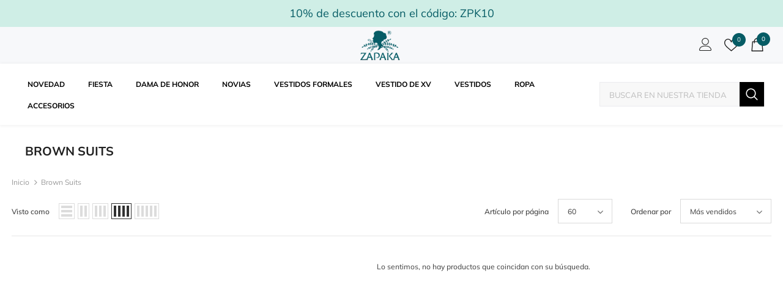

--- FILE ---
content_type: text/css
request_url: https://www.zapaka.com.mx/cdn/shop/t/4/assets/custom_new.css?v=161900054658519598071758616433
body_size: 6684
content:
body{font-family:Muli,"sans-serif"}.chiffon-color,.satin-color,.taffeta-color,.organza-color,.charmeuse-color,.jersey-color{display:none!important}.swatch .swatch-element label{min-width:45px;height:45px;border-radius:50%}.satin-chiffon-color{display:none!important}.swatch-element input:checked+label{background-color:#065c65;color:#fff}.swatch .swatch-element.color input:checked+label{border:4px solid #065c65}.swatch .swatch-element.color label:after{border:none!important}.swatch-element input:checked+label.color_swatch{border-width:4px!important}.swatch .swatch-element label{padding:0!important}.custom_Colors{width:45px;height:45px;border-radius:50%;display:inline-block;margin:0 10px 0 0;position:relative;cursor:pointer;border:1px solid;border-color:#065c65;background-size:cover;background-position:center}.custom_Colors:hover .tooltip{display:block;visibility:visible;opacity:1}.custom_Colors.custom_color_selected{border:4px solid;border-color:#065c65}.custom_Colors.custom_color_selected:before,.swatch-element input:checked+label:before{content:" ";background:url(https://cdn.shopify.com/s/files/1/0298/6672/1418/files/ico-swatch.png?v=1602469467) no-repeat scroll 0 0 transparent;height:11px;position:absolute;right:5px;bottom:3px;width:11px}.swatch .tooltip{text-align:center;background:gray;color:#fff;bottom:100%;padding:10px;display:block;position:absolute;width:100px;left:-23px;margin-bottom:15px;filter:alpha(opacity=0);-khtml-opacity:0;-moz-opacity:0;opacity:0;visibility:hidden;-webkit-transform:translateY(10px);-moz-transform:translateY(10px);-ms-transform:translateY(10px);-o-transform:translateY(10px);transform:translateY(10px);-webkit-transition:all .25s ease-out;-moz-transition:all .25s ease-out;-ms-transition:all .25s ease-out;-o-transition:all .25s ease-out;transition:all .25s ease-out;-webkit-box-shadow:2px 2px 6px rgba(0,0,0,.28);-moz-box-shadow:2px 2px 6px rgba(0,0,0,.28);-ms-box-shadow:2px 2px 6px rgba(0,0,0,.28);-o-box-shadow:2px 2px 6px rgba(0,0,0,.28);box-shadow:2px 2px 6px #00000047;z-index:10000;-moz-box-sizing:border-box;-webkit-box-sizing:border-box;box-sizing:border-box}.swatch .tooltip:before{bottom:-20px;content:" ";display:block;height:20px;left:0;position:absolute;width:100%}.swatch .tooltip:after{border-left:solid transparent 10px;border-right:solid transparent 10px;border-top:solid gray 10px;bottom:-10px;content:" ";height:0;left:50%;margin-left:-13px;position:absolute;width:0}.swatch input{display:none}@media (max-width: 1199px){.custom_Colors{width:45px;height:45px;border-radius:50%;display:inline-block;margin:0 0 5px;position:relative;cursor:pointer}.cart-leo>img{width:50px;height:100%}.cart-leo>p{font-size:14px!important;margin:auto 0 auto 10px;color:#065c65}}.custom-size{color:#065c65;font-weight:600;cursor:pointer;display:inline-block;margin-bottom:16px}.custom-size-chart,.custom-size .custom-size-checkbox svg{display:none}.custom-size-chart{position:relative;padding:20px;border:1px solid #ddd;margin-bottom:20px}.custom-size-chart .defaultdes{border:1.5px solid #065c65;background-color:#fff;padding:10px 20px;width:100%;margin-bottom:10px;font-size:16px;line-height:150%}.custom-size-chart .sizechat-flex{display:flex}.custom-size-chart .size-form{flex:0 0 auto;width:50%}.custom-size-chart .size-chart-img{flex:1;cursor:pointer;position:relative}.custom-size-chart .confirm{border:1.5px solid #f1f1f1;width:100%;font-weight:600;margin:10px 0 0;padding:20px;position:relative}p.des{display:none!important}.custom-size-chart input,.custom-size-chart select{min-height:auto;margin-right:5px;padding:8px;border:1.5px solid #f1f1f1}.custom-size-chart label{flex:1;font-weight:600;font-size:16px}.custom-size-chart select{width:90px;flex:0 0 auto;font-size:14px}.custom-size-chart select{-webkit-appearance:none;-moz-appearance:none;appearance:none;background-position:right center;background-image:url(https://cdn.shopify.com/s/files/1/0305/4482/2408/files/ico-select.svg?v=1656151004);background-repeat:no-repeat;background-position:right 10px center;line-height:1.2;text-indent:.01px;text-overflow:"";cursor:pointer;padding:8px 28px 8px 15px}.size-form .ccc{display:flex;align-items:center;justify-content:space-between;margin-bottom:10px;margin-top:10px}.size-form .ccc .in{flex:0 0 auto;font-size:14px}.cart-leo>img{width:60px}p.confirm label{width:100%}.custom-size-chart .confirm-checkbox{position:absolute;left:20px;top:23px;cursor:pointer;opacity:0;display:none}@media (max-width: 1199px){.custom-size-chart .size-form{width:100%}.hm-insta-main .insta_sec .intsgram_top_title{font-size:23px}}.swatch .has-size-chart~.swatch-element>label{border-radius:0;height:auto;padding:0 10px!important;line-height:35px;white-space:nowrap;text-transform:uppercase;font-size:13px}.swatch .has-size-chart~.swatch-element input:checked+label:before{content:none}.swatch .has-size-chart~.swatch-element input:checked+label:after{border-radius:0;border-width:1px;border-color:#065c65}.product-shop .custom-size-chart .custom-size.custom-size-h{font-size:16px;color:#065c65!important}.site--nav .menu-lv-2 .site-nav-dropdown.site-nav-dropdown-m{margin:0!important}@media only screen and (min-width:1200px){.menu-lv-1 .menu-icon{display:none}}@media only screen and (max-width:1199px){.navigation-06 .header-bottom-midle .customer-links{display:block!important}.menu-lv-1 .menu-icon{display:none!important}.menu-lv-1 .menu-icon.menu-icon-view{display:inline-block!important;vertical-align:middle;width:50px;height:50px;border:1px solid #ddd;border-radius:50px;background-size:contain!important;background-position:center center!important;margin-right:10px}.menu-lv-1>.menu__moblie>.menu-icon.menu-icon-view~span,.menu-lv-1>.menu--moblie>.menu-icon.menu-icon-view~span{display:inline-block;vertical-align:middle}.menu-lv-1>.menu__moblie>span,.menu-lv-1>.menu--moblie>span{font-size:15px;font-weight:400}.site-nav .icon-dropdown,.site--nav .icon-dropdown{top:50%;transform:translateY(-50%)}.site-nav .menu-lv-1,.site--nav .menu-lv-1,.site-nav .menu-lv-2,.site--nav .menu-lv-2{border-bottom:unset}.nav-bar .site-nav .menu-lv-1>a,.nav-bar .site--nav .menu-lv-1>a{padding:8px 18px 7px}.navigation-06 .site-nav .menu-mb-title,.navigation-06 .site--nav .menu-mb-title{font-size:16px}.nav-bar .site-nav .menu-lv-2>a,.nav-bar .site-nav .menu-lv-3>a,.nav-bar .site--nav .menu-lv-2>a,.nav-bar .site--nav .menu-lv-3>a{padding:7px 18px 6px;font-size:14px!important;margin-bottom:0!important;font-weight:500!important}.nav-bar .site--nav .menu-lv-3>a{padding-left:40px!important}.navigation-06 .header-bottom-midle .customer-links{padding:0}.navigation-06 .header-bottom-midle .customer-links a{padding:7px 18px;background-color:#92ced8;font-size:14px}.site-header.header-default.header-06{display:flex;flex-direction:column-reverse}.header-top,.sticky-wrapper{flex:0 0 100%;max-width:100%}.navigation-06 .top-menu-mobile li{margin-bottom:0;padding:6px 0}.header-bottom .header-mb-right .nav-wishlist a{color:#fff;position:relative;display:flex}.header-bottom .header-mb-right .nav-wishlist svg{color:#202020}.header-bottom .header-mb-right .nav-wishlist .wishlist-quantity{min-width:22px;line-height:22px;height:22px;top:-7px;right:-5px;-moz-border-radius:50%;-webkit-border-radius:50%;-ms-border-radius:50%;-o-border-radius:50%;border-radius:50%;text-align:center;position:absolute;font-size:10px;padding:0 3px}.header-bottom .header-mb-right .nav-wishlist .wishlist-quantity{background:#232323;color:#fff}}@media only screen and (max-width:1199px){.navigation-06 .top-menu-mobile ul{margin:0;display:flex}.navigation-06 .top-menu-mobile ul{overflow:scroll}.navigation-06 .top-menu-mobile li{margin-bottom:0;padding:0 10px;background-color:transparent!important;cursor:pointer}.navigation-06 .top-menu-mobile li span{padding:10px 0;display:block;border-bottom:2px solid transparent}.navigation-06 .top-menu-mobile li.current span,.navigation-06 .top-menu-mobile li:hover span{border-bottom-color:#000}.navigation-06 .header-bottom-midle .icon-nav .icon-line{left:10px}.navigation-06 .header-bottom-midle .top-text-close{padding:5px;border-bottom:1px solid #ececec}#shopify-section-navigation-06 .close-menu-mb.menu-open{background:#000}.navigation-06 .top-menu-mobile li span{font-weight:700;font-size:15px}.navigation-06 .top-menu-mobile{overflow:hidden;display:initial!important}.site--nav .sub-menu-mobile{top:53px}.navigation-06 .site-nav .sub-menu-mobile .menu-mb-title,.navigation-06 .site--nav .sub-menu-mobile .menu-mb-title{font-weight:700;font-size:20px!important}.site-nav-mobile .site--nav>li>a{display:block;cursor:pointer}}.desktop_hide_swatch{display:none}@media (min-width: 280px) and (max-width: 767px){.swatch_count_prd{display:inline-block;font-size:12px}.custom_variant_opt0{position:relative;display:flex!important;flex-wrap:wrap;align-items:center}.custom_variant_opt0 .header{width:100%}.desktop_hide_swatch{display:inline-block;bottom:27px;padding-left:10px}.custom_Colors_loop[data-ct-color="0"],.custom_Colors_loop[data-ct-color="1"],.custom_Colors_loop[data-ct-color="2"],.custom_Colors_loop[data-ct-color="3"],.custom_Colors_loop[data-ct-color="4"],.custom_Colors_loop[data-ct-color="5"],.custom_Colors_loop[data-ct-color="6"],.custom_Colors_loop[data-ct-color="7"]{display:inline-block!important}.custom_Colors_loop{display:none}.hide_color_swatch{display:none;font-size:12px}.full_width{position:relative}.custom_Colors.custom_Colors_loop{margin:0 5px 0 0}}.menu-lv-2.bold a span.bold{font-weight:700}@media (min-width : 410px) and (max-width: 460px){.swatch_count.swatch_count_prd.desktop_hide_swatch{position:initial!important;margin-bottom:10px}}.custom-size-chart .custom-size .first_varintyes~.first_varintyes{display:none}.site-nav-mobile .tab-content{display:none;background:#fff;padding:0}.site-nav-mobile .tab-content.current{display:inherit}@media (max-width: 1199px){.site-nav .sub-menu-mobile,.site--nav .sub-menu-mobile{padding-bottom:200px!important}}.hide_pc{display:none}ul.colorlist{display:flex;align-items:center;justify-content:center}.colorlist li{display:inline-block;margin:0 5px 10px;text-align:center;vertical-align:middle;position:relative}.cust_col_swatchs{width:30px;height:30px;background-repeat:no-repeat;background-position:center;background-size:cover;cursor:pointer;border-radius:50%}@media only screen and (min-width:601px){.bubble-wrapp-section{display:none}}@media only screen and (max-width:600.98px){.header-default .header-top{display:none}}@media only screen and (min-width:1200px){.product-img-box>.slider-nav .slick-list .slick-track{max-width:100%}.product-img-box.vertical-moreview .slider---nav{width:150px;padding:0 0 10px;margin-bottom:0;min-width:150px}.slider---nav .slick-track{max-width:100%!important}.product-img-box.vertical-moreview .wrapper-images{width:-moz-calc(100% - 170px);width:-webkit-calc(100% - 170px);width:-ms-calc(100% - 170px);width:calc(100% - 170px)}.product-img-box.vertical-moreview{-webkit-align-items:flex-start;-moz-align-items:flex-start;-ms-align-items:flex-start;align-items:flex-start}.product-img-box .slider---nav>.item{width:calc(50% - 5px);display:inline-block}.product-img-box .slider---nav>.item .product-single__media{margin-bottom:8px}.product-img-box .slider---nav>.item .product-single__media a{display:block}.product-img-box>.slider-nav .slick-list .slick-track .product-single__media{position:relative;height:100px!important;padding-top:0!important}.product-img-box>.slider-nav .slick-list .slick-track .slick-slide{float:left}.product-img-box>.slider-nav .slick-list .slick-track .product-single__media img{position:absolute;top:0;width:100%;height:100%;transform:unset;-webkit-transform:unset;-moz-transform:unset;-o-transform:unset;-ms-transform:unset;-sand-transform:unset;left:0}}@media only screen and (max-width:1199.98px){.monone{display:none!important}.product-img-box .mobile-slider{display:block!important}.product-img-box .slider-nav{padding:0!important}.slider-for .slick-list{padding:0!important;padding-right:calc(20% - 4px)!important}.product-img-box .slider-for{margin-bottom:10px}.product-img-box .slider-for .slick-slide{margin-right:3px!important}}@media only screen and (max-width:767px){.col-md-6.product-photos{padding:0!important}}.product-single__compareColor{bottom:unset;right:unset;position:relative;color:#fff;text-align:right;margin-top:-60px;margin-bottom:40px}.products-grid .grid-item{margin-bottom:0!important}.product-img-box .slider---nav>.item .product-single__media svg{position:absolute;top:50%;left:50%;transform:translate(-50%,-50%)}.product-img-box .slider---nav>.item .product-single__media{position:relative}.product .product-img-box .slider--for .thumb.slick-slide video{width:100%;height:100%;position:absolute;top:0;left:0}.header-bottom-midle{font-family:Muli,Arial,Helvetica,sans-serif!important}.template-page .main-content{padding-bottom:20px}.ssw-instagram-widget .gw-container .ssw-instagram-title{display:none}.hm-insta-main .insta_sec .intsgram_top_title{margin-bottom:0!important;padding:0 30px 10px!important}.hm-insta-main .insta_sec .intsgram_sub_title,.hm-insta-main .insta_sec .social_icons{margin-bottom:20px!important}.hm-insta-main .insta_sec .intsgram_top_title p{line-height:normal}.hm-insta-main .page-width{max-width:none}.frequently-bought-together-block .swatch .swatch-element label{line-height:45px}.frequently-bought-together-block .swatch .swatch-element .bgImg{background-size:cover!important}.frequently-bought-together-block .swatch .swatch-element:not(.color) label:after{border:0px solid var(--color_slick_arrow)}.home-siximg .siximg-imglink{width:16.6%;float:left;padding:0 5px}.home-siximg .siximg-img:after,.home-siximg .siximg-img:before{display:table;content:" ";clear:both}.home-siximg .siximg-img{margin-bottom:30px}@media (max-width: 767px){.home-siximg .siximg-imglink{width:50%;margin-bottom:10px}.home-siximg .siximg-img{margin:0 -10px 10px}}.price__sale-leo{color:#f96341;font-size:13px;line-height:20px;display:inline-block;margin-left:15px;vertical-align:top}@media (max-width: 767px){#shopify-section-product-template-default .product-default .product-shop .prices{display:flex}}.grouped-bottom .paypalGroup{display:flex;align-items:center;justify-content:right;margin-top:20px;margin-bottom:20px}.cart-template .grouped-bottom{border-bottom:1px solid #e6e6e6}.cart-template .cstm_new_chnges .csmt_support_text{padding:22px 0;display:inline-block;width:100%}.cart-template .cstm_new_chnges .csmt_support_text .secur_chk{width:60%;float:left;padding-top:10px;padding-left:15px}.cart-template .cstm_new_chnges .csmt_support_text .ssl_chkout{width:40%;float:left}.cart-template .cstm_new_chnges .csmt_support_text .secur_chk ul li span{color:#474747;font-size:14px;vertical-align:top}.products-grouped-action-mb{display:none}@media (max-width: 767px){.products-grouped-action-mb{display:block}.products-grouped-action-pc{display:none}}@media (min-width: 768px){.frequently-bought-together-block .featured-images{display:inline-block;padding:0!important}.frequently-bought-together-block .slick-slider .slick-track{width:auto!important}.frequently-bought-together-block .featured-images .fbt-image-item{width:150px!important}.products-grouped-action-pc{display:inline-block;vertical-align:top;margin-left:20px}}.frequently-bought-together-block .fbt-products-list .fbt-product-item:first-child .product-title{font-weight:700}.frequently-bought-together-block .price-box .price-regular{color:#065c65;font-weight:700}.frequently-bought-together-block .products-grouped-action .btn-bundle{background:#065c65;border-color:#065c65}.badge-container{position:absolute;top:-10px;left:-12px;z-index:1}.badge-container .badge{-webkit-border-radius:25px;-moz-border-radius:25px;border-radius:25px;-moz-background-clip:padding;-webkit-background-clip:padding-box;background-clip:padding-box;width:50px;height:50px;margin:0 0 5px;background:#065c65}.badge-container .badge-1{background:url(https://cdn.shopifycdn.net/s/files/1/0079/8628/2548/files/uswarehouse.png?v=1614151390) -1px -1px no-repeat;background-size:50px 50px}.badge-container .badge-2{background:url(https://cdn.shopifycdn.net/s/files/1/0079/8628/2548/files/IN-STOCK-ZAPAKA.png?v=1617084532) -1px -1px no-repeat;background-size:50px 50px}.badge-container .badge-3{background:url(https://cdn.shopifycdn.net/s/files/1/0079/8628/2548/files/BACK-IN-STOCK.png?v=1617084424) -1px -1px no-repeat;background-size:50px 50px}.badge-container .badge-4{background:url(https://cdn.shopifycdn.net/s/files/1/0079/8628/2548/files/NEW-ZAPAKA.png?v=1617084532) -1px -1px no-repeat;background-size:50px 50px}@media (max-width: 767px){.badge-container .badge{-webkit-border-radius:18px;-moz-border-radius:18px;border-radius:18px;-moz-background-clip:padding;-webkit-background-clip:padding-box;background-clip:padding-box;width:36px;height:36px}.badge-container{left:-6px}.badge-container .badge-1,.badge-container .badge-2,.badge-container .badge-3,.badge-container .badge-4{background-size:36px 36px}}.product-template-default .product_prodes{margin:30px 0 0}.product_prodes .product_des_title{font-size:20px;color:#065c65;margin-top:20px}.product_prodes .product_des_content{margin-top:20px}.product_prodes .product_wrap_img{width:40%;display:inline-block}.product_prodes .product_wrap_img img{vertical-align:middle}.product_prodes .product_wrap_text{width:40%;display:inline-block;vertical-align:top;padding-left:30px;padding-right:30px}.product_prodes .product_wrap_text h3{font-size:19px;margin-bottom:6px;color:#0f1111}.product_prodes .product_wrap_text p{margin-bottom:14px;color:#0f1111;font-weight:700}.product_prodes .product_text_bottom{margin-right:0}.product_prodes .product_text_bottom .a-unordered-list{list-style:disc outside none;margin-bottom:0}.product_prodes .product_text_bottom li{color:#0f1111;list-style:disc outside none;margin-left:15px}.product_prodes .product_text_bottom .a-box-inner{background-color:#f3f3f3;border-radius:5px;border:1px #ddd solid;position:relative;padding:14px 18px}.product_prodes .product_content_imgmb{display:none}.product_prodes .product_des_content_four{margin:20px -10px 0}.product_prodes .scence_wrap_four{display:inline-block;width:24.4%;vertical-align:top;padding:0 10px}.product_prodes .four_title{color:#252525;font-size:18px;padding:10px 0 6px;color:#0f1111}.product_prodes .four_sub_text{color:#0f1111;font-size:14px}.product_prodes .product_wrap_imgtext{width:19%;display:inline-block;vertical-align:top;padding-left:30px;border-left:1px solid #dddddd}.product_prodes .product_imgtext_content h5{font-size:13px;margin:10px 0 5px;color:#565959;font-weight:700}.product_prodes .product_imgtext_content p{font-size:12px;color:#565959;margin-bottom:10px;font-weight:700}@media (max-width: 767px){.product-template-default .product_prodes{margin:10px 0 0}.product_prodes .product_wrap_img{width:100%;margin-bottom:15px}.product_prodes .product_wrap_text{width:100%;padding-left:0;padding-right:0;margin-bottom:15px}.product_prodes .product_text_bottom{margin-right:0}.product_prodes .product_content_imgpc{display:none}.product_prodes .product_content_imgmb{display:block}.product_prodes .scence_wrap_four{width:100%;margin-bottom:20px}.product_prodes .product_wrap_imgtext{width:100%;padding-left:0;padding-right:0;border-left:0px solid #ddd}}.how-to-panel{display:none}.how-to-panels .selected{display:block}.how-to-tabs{text-align:center;margin-bottom:10px}.how-to-tabs .how-to-tab{background-color:#fff;padding:5px 30px;border:1px solid #999;cursor:pointer}.how-to-tabs .how-to-tab.active{background-color:#d4d4d4;-webkit-box-shadow:inset 0 3px 5px rgba(0,0,0,.125);box-shadow:inset 0 3px 5px #00000020}@media (min-width:768px){.how-to-panels .video-leo{width:100%;height:257px}}@media (max-width:767px){.how-to-panels .video-leo{width:100%;height:205px;padding:0 10px 0 0}}.product-default .product-intro__head-promotion{margin-bottom:15px;display:block;color:#f96341;font-size:12px;padding:1px 0}.product-default .product-intro__head-promotion a{color:#f96341;font-size:12px;padding-left:20px;position:relative;font-weight:700}.product-default .product-intro__head-promotion a:hover{text-decoration:underline}.product-intro__head-promotion .svgicon{display:inline-block;background-repeat:no-repeat;width:12px;height:12px;vertical-align:middle}.product-intro__head-promotion .svgicon-gd-promotion-active{margin-right:8px;position:absolute;left:0;top:-2px;width:16px;height:16px;background-image:url("data:image/svg+xml,%3Csvg xmlns='http://www.w3.org/2000/svg' class='icon' viewBox='0 0 1024 1024'%3E%3Cdefs%3E%3Cstyle/%3E%3C/defs%3E%3Cpath fill='%23f96341' d='m793.6 134.4-339.2 64-320 454.4 403.2 281.6 320-454.4-64-345.6zM684.8 396.8c-19.2 25.6-57.6 32-83.2 12.8s-32-51.2-12.8-83.2c19.2-25.6 57.6-32 83.2-12.8s38.4 57.6 12.8 83.2z'/%3E%3C/svg%3E")}.product-intro__head-promotion .svgicon-arrow-down{-webkit-transform:rotate(-90deg);transform:rotate(-90deg);background-image:url("data:image/svg+xml,%3Csvg xmlns='http://www.w3.org/2000/svg' class='icon' viewBox='0 0 1024 1024'%3E%3Cdefs%3E%3Cstyle/%3E%3C/defs%3E%3Cpath fill='%23f96341' d='m522.041 567.528 247.527-247.527 82.506 82.506L522.041 732.55 192 402.507 274.514 320l247.527 247.527z'/%3E%3C/svg%3E")}.product-default .product-intro__head-promotion2{margin-bottom:0}@media (max-width: 767px){.product-default .product-intro__head-promotion{margin-bottom:10px}.product-default .product-intro__head-promotion2{margin-top:10px;margin-bottom:0}.product-default .product-intro__head-promotion a{text-decoration:underline}}.custom-products{margin-top:30px;border-top:1px solid var(--border_bt_sidebar)}.custom-products .widget-title{padding-top:27px;text-align:left}.custom-products .widget-title .box-title{font-size:var(--font_size_plus2)}.custom-products .widget-title .title{padding:0;background-color:#fff}@media (min-width: 1200px){.custom-products .widget-title .box-title{font-size:var(--font_size_plus4)}}.price__sale-leo{display:none}.product-collection .product-item .product-bottom .price__sale-leo{margin-bottom:10px;display:inline-block;font-weight:700}.template-product .product-default .product_top .price__sale-leo{display:inline-block}.info-block{margin-bottom:10px}.info-block-title{font-weight:700;color:#000}.info-block-content{line-height:18px}.wrapper-tab-content .prod-info-time{margin-bottom:10px}@media (min-width: 1200px){.header-bottom-midle .site-nav .menu-lv-1>a span{font-size:12px;font-weight:700;color:#000}.header-bottom-midle .site-nav .mega-menu .menu-lv-2>a{font-size:12px;font-weight:700;color:#000}.header-bottom-midle .site-nav .menu-lv-3>a{color:#222;font-size:12px}}#bubble_row_bubble-row .bubble--item-title{text-transform:uppercase}@media (max-width: 1199px){.navigation-06 .header-bottom-midle .top-text-close{padding:5px 5px 10px}.navigation-06 .top-menu-mobile li span{font-size:14px;text-transform:uppercase;padding:10px 0 2px;color:#767676}.navigation-06 .top-menu-mobile li.current span,.navigation-06 .top-menu-mobile li:hover span{color:#222}.menu-lv-1>.menu__moblie>span{font-size:15px;font-weight:400}.navigation-06 .site-nav .sub-menu-mobile .menu-mb-title,.navigation-06 .site--nav .sub-menu-mobile .menu-mb-title{font-size:14px!important}.nav-bar .site--nav .menu-lv-2>a{font-weight:400!important;color:#666;font-size:12px!important}.nav-bar .site--nav .menu-lv-2>a span.bold{font-weight:400}.nav-bar .site--nav .menu-lv-3>a{text-transform:none;font-size:14px!important;color:#222}.navigation-06 .header-bottom-midle .customer-links a{font-size:15px}.lang-currency-groups .za-mob-menu-bot-curr .za-mob-menu-bot-curr-box{text-transform:capitalize;font-size:15px}.lang-currency-groups .za-mob-menu-bot-curr .za-mob-menu-bot-curr-drop{font-size:15px}}.contents.neworder:after,.contents.neworder:before{display:table;content:" ";clear:both}.swatch .has-value-name~.swatch-element>label{border-radius:0;height:auto;padding:0 10px!important;line-height:35px;white-space:nowrap;text-transform:uppercase;font-size:13px}.swatch .has-value-name~.swatch-element input:checked+label:before{content:none}.swatch .has-value-name~.swatch-element input:checked+label:after{border-radius:0;border-width:1px;border-color:#065c65}.collection-template-skin-1 .collection-header.collection-header-sections .collection-wrapper.page-header{display:flex;flex-wrap:wrap;align-items:center;left:0%;-moz-transform:translate(0%,-50%);-o-transform:translate(0%,-50%);-ms-transform:translate(0%,-50%);-webkit-transform:translate(0%,-50%);transform:translateY(-50%);text-align:left;width:80%;max-width:none}.collection-template-skin-1 .container.container-regular{display:flex;width:auto;flex-direction:column;justify-content:center;padding:0 5px 0 30px;margin:0}.collection-template-skin-1 .sub-collection{display:flex;flex-wrap:wrap;flex:1;margin-bottom:0}.collection-header .list-sub-collection li a,.collection-header .list-sub-collection li.active a{padding:4px 8px;background-color:#ffffff80;border:1px solid transparent;display:block}.collection-header .list-sub-collection li{margin-right:16px;padding:0}.collection-header h1 span{text-transform:capitalize;font-size:30px;letter-spacing:normal}.collection-header .list-sub-collection li:hover a,.collection-header .list-sub-collection li.active:hover a{background:#fffc;border:1px solid #BFBFBF}.collection-header.collection-header-sections .collection-image img{height:150px}.collection-header .list-sub-collection{margin-top:0;margin-bottom:0}.collection-header .page-header h1{margin-bottom:10px}.collection-template-skin-1 .collection-header.collection-header-sections .Nobanner .collection-wrapper.page-header{display:block;-moz-transform:none;-o-transform:none;-ms-transform:none;-webkit-transform:none;transform:none;width:auto}.collection-template-skin-1 .Nobanner .container.container-regular{padding:0 3.175%;display:block}.collection-header .Nobanner .page-header h1 span{text-transform:uppercase;font-size:20px}@media (max-width: 767px){.collection-template-skin-1 .collection-image{display:none}.collection-template-skin-1 .collection-header.collection-header-sections .collection-wrapper.page-header{-moz-transform:none;-o-transform:none;-ms-transform:none;-webkit-transform:none;transform:none;display:block;width:100%}.collection-template-skin-1 .container.container-regular{padding:0 10px}.collection-header h1 span{text-transform:uppercase;font-size:18px}.collection-template-skin-1 .Nobanner .container.container-regular{padding:0 10px}.collection-header .Nobanner .page-header h1 span{text-transform:uppercase;font-size:18px}.collection-template-skin-1 .sub-collection{display:block;margin-top:10px}.collection-header .list-sub-collection{overflow-x:auto;white-space:nowrap}.collection-header .list-sub-collection li{padding:0;margin:0 5px;display:inline-block}.collection-header .list-sub-collection li a,.collection-header .list-sub-collection li.active a{background-color:#f2f2f2}.collection-header .page-header h1{margin-bottom:0}}.product-default .product-promotion{margin-bottom:15px}.product-default .product-intro__head-promotion{margin-bottom:0}@media (max-width: 767px){.product-default .product-intro__head-promotion{margin-bottom:0}}.product_prodes .product_des_title_new{font-size:20px;color:#fff;margin-top:20px;text-align:center;text-transform:uppercase;padding:20px 0;background:linear-gradient(90deg,#1e94ad,#6178af,#a55aaf,#ba4d7c,#ce424e)}.product_prodes .product_content_imgleft{display:inline-block;width:40.1%}.product_prodes .product_content_imgright{display:inline-block;width:58.5%;margin-left:.9%}.product_prodes .product_content_imgleft50{display:inline-block;width:49.5%}.product_prodes .product_content_imgright50{display:inline-block;width:49.5%;margin-left:.5%}@media (max-width: 767px){.product_prodes .product_content_imgleft{display:block;width:100%;margin-bottom:20px}.product_prodes .product_content_imgright{display:block;width:100%;margin-left:0}.product_prodes .product_content_imgleft50{display:block;width:100%;margin-bottom:20px}.product_prodes .product_content_imgright50{display:block;width:100%;margin-left:0}}.ico-48hrs{background:url(https://cdn.shopifycdn.net/s/files/1/0310/5705/1693/files/48hur.png?v=1690426927) no-repeat;background-size:100% 100%;height:15px;position:absolute;right:-5px;top:-6px;width:45px;z-index:3}.badge-container-48hrs{background:#c006;color:#fff;font-size:12px;height:26px;letter-spacing:1px;width:100%;display:flex;justify-content:center;align-items:center;margin:0;padding:0;position:absolute;bottom:0;z-index:1;top:auto;left:0}.product-collection .product-item .product-bottom .price__sale-leo{display:none}.badge-container-48hrs span{margin-top:2px}.product .jdgm-widget.jdgm-widget{display:inline-block}.modalinfocard{position:absolute;bottom:0;left:0;z-index:2;background-color:#fae0d952;background:linear-gradient(349deg,#4ecd5f70,#2196f3cf);width:100%}.modelphoto{width:64px;display:block;border-radius:60px;overflow:hidden}.modelphoto img{width:100%}.mic-body{display:flex;align-items:center}.modelcard-left{flex:0 0 auto;padding:0 5px}.modelcard-right{flex:1;padding:0 5px}.modelcard-right span{color:#fff;font-size:15px}.instagramvideo{padding-top:50px;padding-bottom:50px}.instagramvideo .page-width{max-width:1500px}.instagramvideo .title-wrapper-flex{display:flex;align-items:center;justify-content:space-between;margin-bottom:30px}.instagramvideo .title-wrapper-ins{display:flex;align-items:center;margin-bottom:10px}.instagramvideo .title-wrapper-ins>img{width:25px;height:25px;margin-right:4px}.instagramvideo .title-wrapper-ins>a{color:#21491c;text-decoration:none;border-bottom:1.5px dotted #21491C;line-height:23px;font-size:1.3rem}.instagramvideo .title-ins-h2{font-weight:700;margin-bottom:10px;color:#065c65;font-size:30px}.flickity-enabled{position:relative}.flickity-enabled:focus{outline:0}.flickity-viewport{overflow:hidden;position:relative;height:100%}.flickity-slider{position:absolute;width:100%;height:100%}.flickity-enabled.is-draggable{-webkit-tap-highlight-color:transparent;-webkit-user-select:none;-moz-user-select:none;-ms-user-select:none;user-select:none}.flickity-enabled.is-draggable .flickity-viewport{cursor:move;cursor:-webkit-grab;cursor:grab}.flickity-enabled.is-draggable .flickity-viewport.is-pointer-down{cursor:-webkit-grabbing;cursor:grabbing}.flickity-button{position:absolute;background:#ffffffbf;border:none;color:#333}.flickity-button:hover{background:#fff;cursor:pointer}.flickity-button:active{opacity:.6}.flickity-button:disabled{opacity:.3;cursor:auto;pointer-events:none}.flickity-button-icon{fill:currentColor}.flickity-prev-next-button{width:44px;height:44px;border-radius:50%;transform:translateY(-50%);box-shadow:0 9px 11px rgb(var(--color-base-text),.11);top:40%;opacity:0;transition:.3s all}.flickity-enabled:hover .flickity-prev-next-button{top:50%;opacity:1}.flickity-prev-next-button.previous{left:10px}.flickity-prev-next-button.next{right:10px}.flickity-rtl .flickity-prev-next-button.previous{left:auto;right:10px}.flickity-rtl .flickity-prev-next-button.next{right:auto;left:10px}.flickity-prev-next-button .flickity-button-icon{position:absolute;left:30%;top:30%;width:40%;height:40%}.flickity-page-dots{position:absolute;width:100%;bottom:-35px;padding:0;margin:0 auto;list-style:none;text-align:center;line-height:1;display:flex;justify-content:center;max-width:600px;left:50%;transform:translate(-50%)}.flickity-rtl .flickity-page-dots{direction:rtl}.flickity-page-dots .dot{display:inline-block;width:5px;height:5px;margin:0 5px;background:#333;border-radius:50%;opacity:.36;cursor:pointer}.flickity-page-dots .dot.is-selected{opacity:1}.flickity-dots-custom .flickity-page-dots .dot{height:2px;border-radius:0;flex:1;margin:0}.flickity-page-dots .dot.is-selected{background:#1e4b4a}.product-choice__item{width:338px;margin-right:15px;height:600px}.product-choice__item:nth-child(2n){margin-top:50px}.instagramvideo .product-item__image>video{width:100%;height:100%;border-radius:5px;object-fit:cover}.video-layout-pay{position:absolute;top:50%;left:50%;transform:translate(-50%,-50%);background:#1e4b4a;width:40px;height:40px;display:flex;align-items:center;justify-content:center;border-radius:50%}.instagramvideo .product-item__image{position:relative;width:100%;height:100%}.instagramvideo .video-layout-pay>svg{margin-right:-5px}.instagramvideo .product-accessories-item{position:absolute;bottom:30px;left:10px;right:10px;background:#ffffffd9;border-radius:10px;padding:10px}.instagramvideo .product-accessories-item>a{display:flex;text-decoration:none}.instagramvideo .product-accessories-img{width:70px;height:70px;margin-right:15px}.instagramvideo .product-accessories-img>img{width:100%;height:100%;object-fit:cover;border-radius:10px}.instagramvideo .product-accessories-content{width:calc(100% - 85px)}.instagramvideo .product-accessories-content>h2{margin:0 0 3px;font-size:13px;overflow:hidden;text-overflow:ellipsis;display:-webkit-box;-webkit-box-orient:vertical;-webkit-line-clamp:2;color:#1a1a1a;font-weight:700;line-height:20px}.instagramvideo .price{font-size:16px;color:#910606}.instagramvideo .price__sale{display:none}.instagramvideo .price__container{display:inline-block;vertical-align:top}.instagramvideo .price--on-sale .price__regular{display:none}.instagramvideo .price--on-sale .price__sale{display:initial;flex-direction:row;flex-wrap:wrap}.instagramvideo .product-accessories-item .price-item.price-item--sale{background:#dd5c5c;color:#fff;border-radius:30px;padding:3px 10px;font-size:14px}.instagramvideo .price .price-item{display:inline-block;margin:0 .5rem 0 0}.instagramvideo .price--on-sale .price-item--regular{text-decoration:line-through;color:#121212bf;font-size:13px}@media (max-width: 767px){.instagramvideo{padding-top:20px;padding-bottom:20px}.instagramvideo .title-wrapper-flex{flex-direction:column}.instagramvideo .title-ins-h2{font-size:1.8rem}.instagramvideo .title-wrapper-ins{margin-bottom:0}.instagramvideo .title-wrapper-ins>a{font-size:1.2rem}.video-layout{padding:0 10px}.product-choice__item{width:290px;margin-right:10px;height:520px}.product-choice__item:nth-child(2n){margin-top:0}.video-layout .flickity-prev-next-button{display:none!important}}.main-content{padding-bottom:20px}.OrderChanges{margin-top:30px}.OrderChanges .faq-title{font-size:18px;font-weight:700;line-height:21px;color:#5c3c30}.page-tpl .rte .OrderChanges p{margin:15px 0;line-height:1.8;color:#5c3c30}.OrderChanges .faq-line{border-bottom:1px solid #BFBFBF;margin:24px 0}.OrderChanges .secondary-title{font-size:14px;font-weight:700}.OrderChanges .highlight-point{width:4px;height:4px;border-radius:50%;background-color:#065c65;display:block;margin-top:10px;flex-shrink:0}.OrderChanges .point-text{margin-left:10px;display:block}.OrderChanges .highlight-note{font-style:oblique}.OrderChanges .highlight-note strong{color:#065c65}.OrderChanges a{text-decoration:underline;text-decoration-color:#065c65}.OrderChanges .pointflex{display:flex}.OrderChanges .secondary-content{font-weight:700}@media (min-width: 768px) and (max-width: 1199px){.collection-template-skin-1 .collection-image{display:none}.collection-template-skin-1 .collection-header.collection-header-sections .collection-wrapper.page-header{-moz-transform:none;-o-transform:none;-ms-transform:none;-webkit-transform:none;transform:none;display:block;width:100%;margin-top:5px}.collection-header h1 span{text-transform:uppercase;font-size:18px}.collection-template-skin-1 .Nobanner .container.container-regular{padding:0 10px}.collection-header .Nobanner .page-header h1 span{text-transform:uppercase;font-size:18px}.collection-template-skin-1 .sub-collection{display:block;margin-top:10px}.collection-header .list-sub-collection{overflow-x:auto;white-space:nowrap}.collection-header .list-sub-collection li{padding:0;margin:0 5px;display:inline-block}.collection-header .list-sub-collection li a,.collection-header .list-sub-collection li.active a{background-color:#f2f2f2}.collection-header .page-header h1{margin-bottom:0}.collection-header.collection-header-sections .collection-wrapper .container-regular h1{display:block!important}}@media (min-width: 993px) and (max-width: 1199px){.collection-template-skin-1 .container.container-regular{max-width:970px;margin:0 auto;padding:0 5px}}@media (min-width: 768px) and (max-width: 992px){.collection-template-skin-1 .container.container-regular{max-width:750px;margin:0 auto;padding:0 5px}}.header-06 .header-top .wrapper-top-cart a{margin-right:0}.header-06 .wrapper-header-top .top-location .item-location{display:none}.footer-flag ul.currency li.main{display:flex}.footer-flag select{width:168px;background-image:url(https://cdn.shopify.com/s/files/1/0079/8628/2548/files/ico-select.svg?v=1736471581);background-repeat:no-repeat;background-position:right 10px center;line-height:1.2;cursor:pointer;color:#fff;font-size:16px;display:inline-block;border-left:0px}.footer-flag .flagimg{display:inline-block;border:1px solid var(--border_input);padding:10px 0 7px 12px;border-right:0px;margin-right:-3px;height:36px}.footer-flag .flagimg img{margin-top:-6px}@media (max-width: 767px){.footer-flag{display:none}}.cart-form .discount-code-field{border-top:0px solid #e6e6e6;margin-top:20px;padding-top:0}@media (max-width: 767px){.secure-shopping-guarantee .secure-text{margin-bottom:0}.secure-shopping-guarantee{padding-bottom:0}.cart-template .right-col .total{padding-bottom:15px;padding-top:20px}.cart-form .discount-code-field{border-top:0px solid #e6e6e6;margin-top:20px;padding-top:0}.cart-template .grouped-bottom{padding-top:0}.related-products{margin-top:0}}.table_content .plusnote{margin:15px 0 5px}@media (min-width: 768px){.table_content .plusnote{width:550px}}@media only screen and (max-width: 1199px){.navigation-06 .header-bottom-midle .customer-links.customer-links-login{display:flex!important;background-color:#92ced8}.navigation-06 .header-bottom-midle .customer-links.customer-links-login span{padding:7px 0}}
/*# sourceMappingURL=/cdn/shop/t/4/assets/custom_new.css.map?v=161900054658519598071758616433 */


--- FILE ---
content_type: text/css
request_url: https://www.zapaka.com.mx/cdn/shop/t/4/assets/component-bubble-row.css?v=94551303815062785351741594475
body_size: -165
content:
.bubble_row_section{position:relative;padding-top:8px}.bubble--item-circle{text-align:center;width:50px;height:50px;border:1px solid #ddd;margin:auto auto 5px;border-radius:50%;overflow:hidden;position:relative}.bubble--item-link{display:block;padding:10px 0;margin-bottom:5px;color:#313131}.bubble--item-link:hover,.bubble--item-link:focus{color:#000}.bubble--item-title{font-size:14px;font-weight:600;text-align:center;margin-bottom:0;white-space:nowrap}.bubble_row_section .grid-row{display:-webkit-flex;display:-ms-flexbox;display:flex;flex:1;-webkit-flex-direction:row;-ms-flex-direction:row;flex-direction:row;-webkit-flex-wrap:nowrap;-ms-flex-wrap:nowrap;flex-wrap:nowrap;overflow:auto;scroll-snap-type:x mandatory}.bubble--item{padding-right:15px;margin:0 auto!important}.bubble--item:last-child{padding-right:0}@media only screen and (max-width:767px){.bubble--item{padding-right:15px;margin:0 auto!important}.bubble--item:last-child{padding-right:0}}
/*# sourceMappingURL=/cdn/shop/t/4/assets/component-bubble-row.css.map?v=94551303815062785351741594475 */


--- FILE ---
content_type: text/css
request_url: https://at.alicdn.com/t/c/font_4839360_0br8sfvatov7.css
body_size: 2643
content:
@font-face {
  font-family: "NT-IconFont"; /* Project id 4839360 */
  src: url('//at.alicdn.com/t/c/font_4839360_0br8sfvatov7.woff2?t=1740554990892') format('woff2'),
       url('//at.alicdn.com/t/c/font_4839360_0br8sfvatov7.woff?t=1740554990892') format('woff'),
       url('//at.alicdn.com/t/c/font_4839360_0br8sfvatov7.ttf?t=1740554990892') format('truetype');
}

.NT-IconFont {
  font-family: "NT-IconFont" !important;
  font-size: 16px;
  font-style: normal;
  -webkit-font-smoothing: antialiased;
  -moz-osx-font-smoothing: grayscale;
}

.nt-icon-fen:before {
  content: "\e71f";
}

.nt-icon-fenzuzhutu:before {
  content: "\e71c";
}

.nt-icon-shuangzhutu:before {
  content: "\e71e";
}

.nt-icon-031-translate:before {
  content: "\e71b";
}

.nt-icon-fanyi1:before {
  content: "\e60a";
}

.nt-icon-fasong-tijiao:before {
  content: "\e71d";
}

.nt-icon-html-:before {
  content: "\e719";
}

.nt-icon-biaojiweiweidu:before {
  content: "\e714";
}

.nt-icon-fangkeshuxing:before {
  content: "\e609";
}

.nt-icon-zhinenghuifu:before {
  content: "\e94d";
}

.nt-icon-zytjiaruheimingdan:before {
  content: "\e718";
}

.nt-icon-qitawenjian:before {
  content: "\e608";
}

.nt-icon-wenjianleixing-dianziyoujianwenjian:before {
  content: "\e717";
}

.nt-icon-ic_logo_woerma:before {
  content: "\e716";
}

.nt-icon-closed-eye:before {
  content: "\e715";
}

.nt-icon-dianziqianmingx:before {
  content: "\e8f6";
}

.nt-icon-fanyi:before {
  content: "\e712";
}

.nt-icon-shichang-off:before {
  content: "\e713";
}

.nt-icon-yigenjin:before {
  content: "\e711";
}

.nt-icon-zanting1:before {
  content: "\e710";
}

.nt-icon-caixin:before {
  content: "\e986";
}

.nt-icon-duanxinfuwu:before {
  content: "\e70f";
}

.nt-icon-a-jiazaigengduoshouqi:before {
  content: "\e70d";
}

.nt-icon-jiazaigengduo2:before {
  content: "\e70e";
}

.nt-icon-xianxing-yincangshuzi:before {
  content: "\e709";
}

.nt-icon-xianxing-shuzi:before {
  content: "\e774";
}

.nt-icon-maikefengjingyin:before {
  content: "\e74f";
}

.nt-icon-bohao:before {
  content: "\e607";
}

.nt-icon-dysmsduanxinfuwu:before {
  content: "\e8a8";
}

.nt-icon-bofang:before {
  content: "\e708";
}

.nt-icon-zanting:before {
  content: "\e800";
}

.nt-icon-qunzu:before {
  content: "\e706";
}

.nt-icon-dianhua4:before {
  content: "\e70a";
}

.nt-icon-dianhua5:before {
  content: "\e70b";
}

.nt-icon-dianhua6:before {
  content: "\e70c";
}

.nt-icon-huiyuan:before {
  content: "\e8b1";
}

.nt-icon-huru:before {
  content: "\e707";
}

.nt-icon-huchulei:before {
  content: "\e761";
}

.nt-icon-genjin:before {
  content: "\e94c";
}

.nt-icon-icon_weizhi_m:before {
  content: "\e60e";
}

.nt-icon-sanfangtonghua:before {
  content: "\e705";
}

.nt-icon-duanxin_o:before {
  content: "\ebaa";
}

.nt-icon-24gl-delete:before {
  content: "\eb03";
}

.nt-icon-guaduan:before {
  content: "\e7be";
}

.nt-icon-guaduan1:before {
  content: "\e605";
}

.nt-icon-yinyong:before {
  content: "\e703";
}

.nt-icon-shipin-guaduan:before {
  content: "\e701";
}

.nt-icon-shipin_guaduan:before {
  content: "\e702";
}

.nt-icon-ebayxiaoshoupingtai:before {
  content: "\e736";
}

.nt-icon-dianzan2:before {
  content: "\e60f";
}

.nt-icon-dianzan3:before {
  content: "\e700";
}

.nt-icon-sixing-copy-copy-copy-copy:before {
  content: "\e601";
}

.nt-icon-gouwu1:before {
  content: "\e6ff";
}

.nt-icon-zhutu:before {
  content: "\e8ee";
}

.nt-icon-jietu:before {
  content: "\e795";
}

.nt-icon-erweima1:before {
  content: "\e6f7";
}

.nt-icon-shipin1:before {
  content: "\e6fd";
}

.nt-icon-shipin2:before {
  content: "\e6fe";
}

.nt-icon-tupian1:before {
  content: "\e8ba";
}

.nt-icon-anniuzu:before {
  content: "\e782";
}

.nt-icon-biaodan:before {
  content: "\e6fc";
}

.nt-icon-juzhongduiqi:before {
  content: "\ec80";
}

.nt-icon-juyouduiqi:before {
  content: "\e6fa";
}

.nt-icon-juzuoduiqi:before {
  content: "\e6fb";
}

.nt-icon-xuanfuanniu:before {
  content: "\e606";
}

.nt-icon-fengexiantiao:before {
  content: "\e614";
}

.nt-icon--xiaoxuxian:before {
  content: "\e6f9";
}

.nt-icon-fengexian1:before {
  content: "\ec7f";
}

.nt-icon-dash:before {
  content: "\ebde";
}

.nt-icon-fengexian:before {
  content: "\e6f8";
}

.nt-icon-shuyi_shangyi-jiantou:before {
  content: "\e6f5";
}

.nt-icon-shuyi_xiayi-jiantou:before {
  content: "\e6f6";
}

.nt-icon-wenben:before {
  content: "\e6f4";
}

.nt-icon-erweima:before {
  content: "\e6f3";
}

.nt-icon-liucheng:before {
  content: "\e71a";
}

.nt-icon-liucheng2:before {
  content: "\e7ce";
}

.nt-icon-kefu:before {
  content: "\e6f2";
}

.nt-icon-dizhi2:before {
  content: "\e6f1";
}

.nt-icon-dizhi3:before {
  content: "\e616";
}

.nt-icon-gengduo-v:before {
  content: "\e600";
}

.nt-icon-gengduo:before {
  content: "\e604";
}

.nt-icon-gengduo1:before {
  content: "\e6f0";
}

.nt-icon-sangediandian:before {
  content: "\e7a2";
}

.nt-icon-misong:before {
  content: "\e6ef";
}

.nt-icon-chaosongren:before {
  content: "\e6ee";
}

.nt-icon-yuyanqiehuan:before {
  content: "\e6ed";
}

.nt-icon-yuyanqiehuan1:before {
  content: "\e730";
}

.nt-icon-gongdan2:before {
  content: "\e6ec";
}

.nt-icon-youxiang:before {
  content: "\e6e7";
}

.nt-icon-web-icon-:before {
  content: "\e6e8";
}

.nt-icon-kehu:before {
  content: "\e603";
}

.nt-icon-neirong2:before {
  content: "\e889";
}

.nt-icon-youxiang1:before {
  content: "\e6e9";
}

.nt-icon-biaoti:before {
  content: "\e6ea";
}

.nt-icon-neirong:before {
  content: "\e6eb";
}

.nt-icon-beizhu-biaozhu-04:before {
  content: "\e879";
}

.nt-icon-gongdan:before {
  content: "\ec37";
}

.nt-icon-gongdan1:before {
  content: "\e602";
}

.nt-icon-nav-amazon:before {
  content: "\e6e5";
}

.nt-icon-target-16:before {
  content: "\e6e4";
}

.nt-icon-calculator-16:before {
  content: "\e6e6";
}

.nt-icon-offline-16:before {
  content: "\e6e3";
}

.nt-icon-instructions-16:before {
  content: "\e6e2";
}

.nt-icon-hamburger-16:before {
  content: "\e6e1";
}

.nt-icon-unordered-list:before {
  content: "\e6e0";
}

.nt-icon-change-16:before {
  content: "\e6df";
}

.nt-icon-abnormal-16:before {
  content: "\e6de";
}

.nt-icon-lock-16:before {
  content: "\e6dd";
}

.nt-icon-cancel-screen:before {
  content: "\e6dc";
}

.nt-icon-news-WeChat:before {
  content: "\e6da";
}

.nt-icon-news-DingTalk:before {
  content: "\e6db";
}

.nt-icon-suspend-16:before {
  content: "\e6d8";
}

.nt-icon-play-16:before {
  content: "\e6d9";
}

.nt-icon-danger-16:before {
  content: "\e613";
}

.nt-icon-danger-fill-16:before {
  content: "\e6d3";
}

.nt-icon-success-fill-16:before {
  content: "\e6d4";
}

.nt-icon-warning-fill-16:before {
  content: "\e6d5";
}

.nt-icon-warning-16:before {
  content: "\e6d6";
}

.nt-icon-success-16:before {
  content: "\e6d7";
}

.nt-icon-details-16:before {
  content: "\e6d2";
}

.nt-icon-shopcart-16:before {
  content: "\e6d1";
}

.nt-icon-full-screen:before {
  content: "\e6d0";
}

.nt-icon-success-fill-24:before {
  content: "\e6cf";
}

.nt-icon-danger-fill-24:before {
  content: "\e6ce";
}

.nt-icon-transfer-16:before {
  content: "\e6cc";
}

.nt-icon-transfer-light-16:before {
  content: "\e6cd";
}

.nt-icon-nav-AD:before {
  content: "\e6cb";
}

.nt-icon-nav-analysis:before {
  content: "\e6ca";
}

.nt-icon-eye-16:before {
  content: "\e652";
}

.nt-icon-eye-off-16:before {
  content: "\e654";
}

.nt-icon-new-tab-16:before {
  content: "\e704";
}

.nt-icon-ranking:before {
  content: "\e6c9";
}

.nt-icon-login-form-phone:before {
  content: "\e6c6";
}

.nt-icon-login-form-password:before {
  content: "\e6c7";
}

.nt-icon-login-form-verification-code:before {
  content: "\e6c8";
}

.nt-icon-close-16:before {
  content: "\e617";
}

.nt-icon-close-light-16:before {
  content: "\e642";
}

.nt-icon-emoji-16:before {
  content: "\e6c5";
}

.nt-icon-lore-16:before {
  content: "\e6c4";
}

.nt-icon-editor-16:before {
  content: "\e6c1";
}

.nt-icon-annex-16:before {
  content: "\e6c2";
}

.nt-icon-variable-16:before {
  content: "\e6c3";
}

.nt-icon-mail-unfold-16:before {
  content: "\e6bf";
}

.nt-icon-mail-fold-16:before {
  content: "\e6c0";
}

.nt-icon-nav-add:before {
  content: "\e669";
}

.nt-icon-nav-bom:before {
  content: "\e66a";
}

.nt-icon-nav-attribute:before {
  content: "\e66b";
}

.nt-icon-nav-allocation:before {
  content: "\e66c";
}

.nt-icon-nav-box:before {
  content: "\e66d";
}

.nt-icon-nav-brand:before {
  content: "\e66e";
}

.nt-icon-nav-customer-service:before {
  content: "\e66f";
}

.nt-icon-nav-dashBoard:before {
  content: "\e670";
}

.nt-icon-nav-data:before {
  content: "\e671";
}

.nt-icon-nav-home:before {
  content: "\e672";
}

.nt-icon-nav-baseSet:before {
  content: "\e673";
}

.nt-icon-nav-channel-sku:before {
  content: "\e674";
}

.nt-icon-nav-import:before {
  content: "\e675";
}

.nt-icon-nav-commodity:before {
  content: "\e676";
}

.nt-icon-nav-gift:before {
  content: "\e677";
}

.nt-icon-nav-help-center:before {
  content: "\e678";
}

.nt-icon-nav-claim:before {
  content: "\e679";
}

.nt-icon-nav-monitor:before {
  content: "\e67a";
}

.nt-icon-nav-listing:before {
  content: "\e67b";
}

.nt-icon-nav-erpManage:before {
  content: "\e67c";
}

.nt-icon-nav-materiel:before {
  content: "\e67d";
}

.nt-icon-nav-logistics:before {
  content: "\e67e";
}

.nt-icon-nav-plan:before {
  content: "\e67f";
}

.nt-icon-nav-permission:before {
  content: "\e680";
}

.nt-icon-nav-ocr:before {
  content: "\e681";
}

.nt-icon-nav-client:before {
  content: "\e682";
}

.nt-icon-nav-package:before {
  content: "\e683";
}

.nt-icon-nav-commodity-group:before {
  content: "\e684";
}

.nt-icon-nav-mail:before {
  content: "\e685";
}

.nt-icon-nav-platform-order:before {
  content: "\e686";
}

.nt-icon-nav-log:before {
  content: "\e687";
}

.nt-icon-nav-order:before {
  content: "\e688";
}

.nt-icon-nav-finance:before {
  content: "\e689";
}

.nt-icon-nav-administrator:before {
  content: "\e68a";
}

.nt-icon-nav-notice:before {
  content: "\e68b";
}

.nt-icon-nav-sort:before {
  content: "\e68c";
}

.nt-icon-nav-property:before {
  content: "\e68d";
}

.nt-icon-nav-repository:before {
  content: "\e6af";
}

.nt-icon-nav-set:before {
  content: "\e6b0";
}

.nt-icon-nav-sales:before {
  content: "\e6b1";
}

.nt-icon-nav-report:before {
  content: "\e6b2";
}

.nt-icon-nav-merchant:before {
  content: "\e6b3";
}

.nt-icon-nav-procurement:before {
  content: "\e6b4";
}

.nt-icon-nav-product-change:before {
  content: "\e6b5";
}

.nt-icon-nav-out-put-storag:before {
  content: "\e6b6";
}

.nt-icon-nav-stock-up:before {
  content: "\e6b7";
}

.nt-icon-nav-tikets:before {
  content: "\e6b8";
}

.nt-icon-nav-lore:before {
  content: "\e6b9";
}

.nt-icon-nav-wholesale-order:before {
  content: "\e6ba";
}

.nt-icon-nav-verify:before {
  content: "\e6bb";
}

.nt-icon-nav-tenantry:before {
  content: "\e6bc";
}

.nt-icon-nav-mark:before {
  content: "\e6bd";
}

.nt-icon-nav-warehouse:before {
  content: "\e6be";
}

.nt-icon-more-16:before {
  content: "\e640";
}

.nt-icon-find-16:before {
  content: "\e65c";
}

.nt-icon-exchange-16:before {
  content: "\e6ae";
}

.nt-icon-perform-16:before {
  content: "\e6ad";
}

.nt-icon-logistics-16:before {
  content: "\e6ac";
}

.nt-icon-refund-16:before {
  content: "\e6ab";
}

.nt-icon-payment-16:before {
  content: "\e6aa";
}

.nt-icon-return-16:before {
  content: "\e6a9";
}

.nt-icon-push-down-16:before {
  content: "\e657";
}

.nt-icon-order-16:before {
  content: "\e6a8";
}

.nt-icon-aging-16:before {
  content: "\e6a7";
}

.nt-icon-set-up-16:before {
  content: "\e6a4";
}

.nt-icon-remove-binding-16:before {
  content: "\e6a5";
}

.nt-icon-binding-16:before {
  content: "\e6a6";
}

.nt-icon-remove-16:before {
  content: "\e6a3";
}

.nt-icon-reverse-verify-16:before {
  content: "\e6a2";
}

.nt-icon-receive-16:before {
  content: "\e663";
}

.nt-icon-cancel-receive-16:before {
  content: "\e6a1";
}

.nt-icon-nail-16:before {
  content: "\e69e";
}

.nt-icon-unail-16:before {
  content: "\e69f";
}

.nt-icon-view-16:before {
  content: "\e6a0";
}

.nt-icon-drag-16:before {
  content: "\e699";
}

.nt-icon-help-16:before {
  content: "\e69a";
}

.nt-icon-info-16:before {
  content: "\e69b";
}

.nt-icon-info-fill-16:before {
  content: "\e69c";
}

.nt-icon-help-fill-16:before {
  content: "\e69d";
}

.nt-icon-sidebar-fold-161:before {
  content: "\e697";
}

.nt-icon-sidebar-unfold-161:before {
  content: "\e698";
}

.nt-icon-arrow-left-16:before {
  content: "\e610";
}

.nt-icon-add-16:before {
  content: "\e611";
}

.nt-icon-arrow-down-16:before {
  content: "\e612";
}

.nt-icon-arrow-up-16:before {
  content: "\e615";
}

.nt-icon-arrow-right-16:before {
  content: "\e696";
}

.nt-icon-down-fill-16:before {
  content: "\e68e";
}

.nt-icon-down-16:before {
  content: "\e68f";
}

.nt-icon-left-fill-16:before {
  content: "\e690";
}

.nt-icon-left-16:before {
  content: "\e691";
}

.nt-icon-right-16:before {
  content: "\e692";
}

.nt-icon-right-fill-16:before {
  content: "\e693";
}

.nt-icon-up-16:before {
  content: "\e694";
}

.nt-icon-up-fill-16:before {
  content: "\e695";
}

.nt-icon-generate-16:before {
  content: "\e63c";
}

.nt-icon-sort-16:before {
  content: "\e65e";
}

.nt-icon-ship-16:before {
  content: "\e668";
}

.nt-icon-add-new-16:before {
  content: "\e620";
}

.nt-icon-associate-16:before {
  content: "\e621";
}

.nt-icon-complete-16:before {
  content: "\e622";
}

.nt-icon-assign-16:before {
  content: "\e623";
}

.nt-icon-cancel-16:before {
  content: "\e624";
}

.nt-icon-copy-16:before {
  content: "\e625";
}

.nt-icon-branch-16:before {
  content: "\e626";
}

.nt-icon-area-16:before {
  content: "\e627";
}

.nt-icon-ascending-16:before {
  content: "\e628";
}

.nt-icon-edit-16:before {
  content: "\e629";
}

.nt-icon-date-16:before {
  content: "\e62a";
}

.nt-icon-descending-16:before {
  content: "\e62b";
}

.nt-icon-distribution-16:before {
  content: "\e62c";
}

.nt-icon-disable-16:before {
  content: "\e62d";
}

.nt-icon-eliminate-16:before {
  content: "\e62e";
}

.nt-icon-download-16:before {
  content: "\e62f";
}

.nt-icon-form-add-16:before {
  content: "\e630";
}

.nt-icon-fail-16:before {
  content: "\e631";
}

.nt-icon-folder-16:before {
  content: "\e632";
}

.nt-icon-freed-16:before {
  content: "\e633";
}

.nt-icon-enable-16:before {
  content: "\e634";
}

.nt-icon-delete-16:before {
  content: "\e635";
}

.nt-icon-assembly-16:before {
  content: "\e636";
}

.nt-icon-form-remove-16:before {
  content: "\e637";
}

.nt-icon-home-16:before {
  content: "\e638";
}

.nt-icon-history-16:before {
  content: "\e639";
}

.nt-icon-invite-16:before {
  content: "\e63a";
}

.nt-icon-mailbox-16:before {
  content: "\e63b";
}

.nt-icon-lineChart-16:before {
  content: "\e63d";
}

.nt-icon-export-16:before {
  content: "\e63e";
}

.nt-icon-pass-16:before {
  content: "\e63f";
}

.nt-icon-move-16:before {
  content: "\e641";
}

.nt-icon-pieChart-16:before {
  content: "\e643";
}

.nt-icon-import-16:before {
  content: "\e644";
}

.nt-icon-filter-16:before {
  content: "\e645";
}

.nt-icon-reply-16:before {
  content: "\e646";
}

.nt-icon-invoice-16:before {
  content: "\e647";
}

.nt-icon-forward-16:before {
  content: "\e648";
}

.nt-icon-print-16:before {
  content: "\e649";
}

.nt-icon-retry-16:before {
  content: "\e64a";
}

.nt-icon-report-16:before {
  content: "\e64b";
}

.nt-icon-save-16:before {
  content: "\e64c";
}

.nt-icon-release-16:before {
  content: "\e64d";
}

.nt-icon-retract-16:before {
  content: "\e64e";
}

.nt-icon-star-16:before {
  content: "\e64f";
}

.nt-icon-new-folder-16:before {
  content: "\e650";
}

.nt-icon-tickets-16:before {
  content: "\e651";
}

.nt-icon-user-16:before {
  content: "\e653";
}

.nt-icon-wallet-16:before {
  content: "\e655";
}

.nt-icon-star-fill-16:before {
  content: "\e656";
}

.nt-icon-user-group-16:before {
  content: "\e658";
}

.nt-icon-voucher-16:before {
  content: "\e659";
}

.nt-icon-folder-open-16:before {
  content: "\e65a";
}

.nt-icon-void-16:before {
  content: "\e65b";
}

.nt-icon-transform-16:before {
  content: "\e65d";
}

.nt-icon-stock-16:before {
  content: "\e65f";
}

.nt-icon-upload-16:before {
  content: "\e660";
}

.nt-icon-track-16:before {
  content: "\e661";
}

.nt-icon-refresh-16:before {
  content: "\e662";
}

.nt-icon-verify-16:before {
  content: "\e664";
}

.nt-icon-weigh-16:before {
  content: "\e665";
}

.nt-icon-mark-16:before {
  content: "\e666";
}

.nt-icon-password-16:before {
  content: "\e667";
}

.nt-icon-selected-bold-16:before {
  content: "\e618";
}

.nt-icon-arrow-down-bold-16:before {
  content: "\e619";
}

.nt-icon-sidebar-fold-16:before {
  content: "\e61a";
}

.nt-icon-sidebar-unfold-16:before {
  content: "\e61b";
}

.nt-icon-arrow-left-bold-16:before {
  content: "\e61c";
}

.nt-icon-arrow-up-bold-16:before {
  content: "\e61d";
}

.nt-icon-arrow-right-bold-16:before {
  content: "\e61e";
}

.nt-icon-tickets-filterMeau-16:before {
  content: "\e61f";
}



--- FILE ---
content_type: application/javascript
request_url: https://cdn.ably.com/lib/objects.umd.min-2.14.0.js
body_size: 9735
content:
/*@license Copyright 2015-2022 Ably Real-time Ltd (ably.com)

Ably JavaScript Library v2.14.0
https://github.com/ably/ably-js

Released under the Apache Licence v2.0*/(function (g, f) {
    if ("object" == typeof exports && "object" == typeof module) {
      module.exports = f();
    } else if ("function" == typeof define && define.amd) {
      define([], f);
    } else if ("object" == typeof exports) {
      exports["AblyObjectsPlugin"] = f();
    } else {
      g["AblyObjectsPlugin"] = f();
    }
  }(this, () => {
var exports = {};
var module = { exports };
"use strict";var A=Object.defineProperty,H=Object.defineProperties,Q=Object.getOwnPropertyDescriptor,X=Object.getOwnPropertyDescriptors,ee=Object.getOwnPropertyNames,w=Object.getOwnPropertySymbols;var $=Object.prototype.hasOwnProperty,z=Object.prototype.propertyIsEnumerable;var k=(a,t)=>{if(t=Symbol[a])return t;throw Error("Symbol."+a+" is not defined")};var W=(a,t,e)=>t in a?A(a,t,{enumerable:!0,configurable:!0,writable:!0,value:e}):a[t]=e,O=(a,t)=>{for(var e in t||(t={}))$.call(t,e)&&W(a,e,t[e]);if(w)for(var e of w(t))z.call(t,e)&&W(a,e,t[e]);return a},_=(a,t)=>H(a,X(t));var K=(a,t)=>{var e={};for(var i in a)$.call(a,i)&&t.indexOf(i)<0&&(e[i]=a[i]);if(a!=null&&w)for(var i of w(a))t.indexOf(i)<0&&z.call(a,i)&&(e[i]=a[i]);return e};var te=(a,t)=>{for(var e in t)A(a,e,{get:t[e],enumerable:!0})},ie=(a,t,e,i)=>{if(t&&typeof t=="object"||typeof t=="function")for(let n of ee(t))!$.call(a,n)&&n!==e&&A(a,n,{get:()=>t[n],enumerable:!(i=Q(t,n))||i.enumerable});return a};var ne=a=>ie(A({},"__esModule",{value:!0}),a);var ae=function(a,t){this[0]=a,this[1]=t};var P=a=>{var t=a[k("asyncIterator")],e=!1,i,n={};return t==null?(t=a[k("iterator")](),i=s=>n[s]=o=>t[s](o)):(t=t.call(a),i=s=>n[s]=o=>{if(e){if(e=!1,s==="throw")throw o;return o}return e=!0,{done:!1,value:new ae(new Promise(r=>{var c=t[s](o);if(!(c instanceof Object))throw TypeError("Object expected");r(c)}),1)}}),n[k("iterator")]=()=>n,i("next"),"throw"in t?i("throw"):n.throw=s=>{throw s},"return"in t&&i("return"),n};var re={};te(re,{ObjectMessage:()=>b,Objects:()=>C,WireObjectMessage:()=>y,default:()=>oe});module.exports=ne(re);function F(a,t,e,i){var s,o,r,c,p,d,l,h,g,m,L,D;let n=Object.assign(new y(t,e),G(a));return(o=(s=a.object)==null?void 0:s.map)!=null&&o.entries&&(n.object.map.entries=B(a.object.map.entries,i)),(p=(c=(r=a.object)==null?void 0:r.createOp)==null?void 0:c.map)!=null&&p.entries&&(n.object.createOp.map.entries=B(a.object.createOp.map.entries,i)),(h=(l=(d=a.object)==null?void 0:d.createOp)==null?void 0:l.mapOp)!=null&&h.data&&(n.object.createOp.mapOp.data=V(a.object.createOp.mapOp.data,i)),(m=(g=a.operation)==null?void 0:g.map)!=null&&m.entries&&(n.operation.map.entries=B(a.operation.map.entries,i)),(D=(L=a.operation)==null?void 0:L.mapOp)!=null&&D.data&&(n.operation.mapOp.data=V(a.operation.mapOp.data,i)),n}function B(a,t){return Object.entries(a).reduce((e,i)=>{let[n,s]=i,o=s.data?V(s.data,t):void 0;return e[n]=_(O({},s),{data:o}),e},{})}function V(a,t){return t(a)}function x(a,t){let i=b.fromValues({operation:a},t.Utils,t.MessageEncoding).encode(t),{operation:n}=i.encodeForWire(t.Utils.Format.json);return JSON.stringify(n)}function J(a,t){let e="["+t;for(let i in a)a[i]===void 0||i==="_utils"||i==="_messageEncoding"||(i==="operation"||i==="object"||i==="extras"?e+=`; ${i}=${JSON.stringify(a[i])}`:e+=`; ${i}=${a[i]}`);return e+="]",e}function G(a){let t={id:a.id,clientId:a.clientId,connectionId:a.connectionId,timestamp:a.timestamp,serial:a.serial,serialTimestamp:a.serialTimestamp,siteCode:a.siteCode};return a.operation&&(t.operation=JSON.parse(JSON.stringify(a.operation))),a.object&&(t.object=JSON.parse(JSON.stringify(a.object))),a.extras&&(t.extras=JSON.parse(JSON.stringify(a.extras))),t}var b=class a{constructor(t,e){this._utils=t;this._messageEncoding=e}static fromValues(t,e,i){return Object.assign(new a(e,i),t)}static fromValuesArray(t,e,i){return t.map(n=>a.fromValues(n,e,i))}encode(t){let e=i=>{let n={objectId:i.objectId};return t.Platform.BufferUtils.isBuffer(i.value)?n.bytes=i.value:typeof i.value=="string"?n.string=i.value:typeof i.value=="boolean"?n.boolean=i.value:typeof i.value=="number"?n.number=i.value:typeof i.value=="object"&&i.value!==null&&(n.json=JSON.stringify(i.value)),n};return F(this,this._utils,this._messageEncoding,e)}toString(){return J(this,"ObjectMessage")}},y=class a{constructor(t,e){this._utils=t;this._messageEncoding=e}static fromValues(t,e,i){return Object.assign(new a(e,i),t)}static fromValuesArray(t,e,i){return t.map(n=>a.fromValues(n,e,i))}encodeForWire(t){let e=i=>{if(i.bytes!=null){let n=this._messageEncoding.encodeDataForWire(i.bytes,null,t);return _(O({},i),{bytes:n.data})}return O({},i)};return F(this,this._utils,this._messageEncoding,e)}decode(t,e){var n,s,o,r,c,p,d,l,h,g,m,L;let i=Object.assign(new b(this._utils,this._messageEncoding),G(this));try{(s=(n=this.object)==null?void 0:n.map)!=null&&s.entries&&(i.object.map.entries=this._decodeMapEntries(this.object.map.entries,t,e)),(c=(r=(o=this.object)==null?void 0:o.createOp)==null?void 0:r.map)!=null&&c.entries&&(i.object.createOp.map.entries=this._decodeMapEntries(this.object.createOp.map.entries,t,e)),(l=(d=(p=this.object)==null?void 0:p.createOp)==null?void 0:d.mapOp)!=null&&l.data&&(i.object.createOp.mapOp.data=this._decodeObjectData(this.object.createOp.mapOp.data,t,e)),(g=(h=this.operation)==null?void 0:h.map)!=null&&g.entries&&(i.operation.map.entries=this._decodeMapEntries(this.operation.map.entries,t,e)),(L=(m=this.operation)==null?void 0:m.mapOp)!=null&&L.data&&(i.operation.mapOp.data=this._decodeObjectData(this.operation.mapOp.data,t,e))}catch(D){t.Logger.logAction(t.logger,t.Logger.LOG_ERROR,"WireObjectMessage.decode()",this._utils.inspectError(D))}return i}toJSON(){let t=arguments.length>0?this._utils.Format.json:this._utils.Format.msgpack,s=this.encodeForWire(t),{_utils:e,_messageEncoding:i}=s;return K(s,["_utils","_messageEncoding"])}toString(){return J(this,"WireObjectMessage")}getMessageSize(){var e,i;let t=0;return t+=(i=(e=this.clientId)==null?void 0:e.length)!=null?i:0,this.operation&&(t+=this._getObjectOperationSize(this.operation)),this.object&&(t+=this._getObjectStateSize(this.object)),this.extras&&(t+=JSON.stringify(this.extras).length),t}_getObjectOperationSize(t){let e=0;return t.mapOp&&(e+=this._getMapOpSize(t.mapOp)),t.counterOp&&(e+=this._getCounterOpSize(t.counterOp)),t.map&&(e+=this._getObjectMapSize(t.map)),t.counter&&(e+=this._getObjectCounterSize(t.counter)),e}_getObjectStateSize(t){let e=0;return t.map&&(e+=this._getObjectMapSize(t.map)),t.counter&&(e+=this._getObjectCounterSize(t.counter)),t.createOp&&(e+=this._getObjectOperationSize(t.createOp)),e}_getObjectMapSize(t){var i;let e=0;return Object.entries((i=t.entries)!=null?i:{}).forEach(([n,s])=>{var o;e+=(o=n==null?void 0:n.length)!=null?o:0,s&&(e+=this._getMapEntrySize(s))}),e}_getObjectCounterSize(t){return t.count==null?0:8}_getMapEntrySize(t){let e=0;return t.data&&(e+=this._getObjectDataSize(t.data)),e}_getMapOpSize(t){var i,n;let e=0;return e+=(n=(i=t.key)==null?void 0:i.length)!=null?n:0,t.data&&(e+=this._getObjectDataSize(t.data)),e}_getCounterOpSize(t){return t.amount==null?0:8}_getObjectDataSize(t){let e=0;return t.boolean!=null&&(e+=this._utils.dataSizeBytes(t.boolean)),t.bytes!=null&&(e+=this._utils.dataSizeBytes(t.bytes)),t.number!=null&&(e+=this._utils.dataSizeBytes(t.number)),t.string!=null&&(e+=this._utils.dataSizeBytes(t.string)),t.json!=null&&(e+=this._utils.dataSizeBytes(t.json)),e}_decodeMapEntries(t,e,i){return Object.entries(t).reduce((n,s)=>{let[o,r]=s,c=r.data?this._decodeObjectData(r.data,e,i):void 0;return n[o]=_(O({},r),{data:c}),n},{})}_decodeObjectData(t,e,i){var n,s,o;try{let r;t.bytes!=null&&(r=i==="msgpack"?t.bytes:e.Platform.BufferUtils.base64Decode(String(t.bytes)));let c;return t.json!=null&&(c=JSON.parse(t.json)),{objectId:t.objectId,value:(o=(s=(n=r!=null?r:c)!=null?n:t.boolean)!=null?s:t.number)!=null?o:t.string}}catch(r){return e.Logger.logAction(e.logger,e.Logger.LOG_ERROR,"WireObjectMessage._decodeObjectData()",this._utils.inspectError(r)),O({},t)}}};var j=class{constructor(t,e){this._objects=t;this._client=this._objects.getClient(),this._subscriptions=new this._client.EventEmitter(this._client.logger),this._lifecycleEvents=new this._client.EventEmitter(this._client.logger),this._objectId=e,this._dataRef=this._getZeroValueData(),this._siteTimeserials={},this._createOperationIsMerged=!1,this._tombstone=!1}subscribe(t){return this._objects.throwIfInvalidAccessApiConfiguration(),this._subscriptions.on("updated",t),{unsubscribe:()=>{this._subscriptions.off("updated",t)}}}unsubscribe(t){this._client.Utils.isNil(t)||this._subscriptions.off("updated",t)}unsubscribeAll(){this._subscriptions.off("updated")}on(t,e){return this._lifecycleEvents.on(t,e),{off:()=>{this._lifecycleEvents.off(t,e)}}}off(t,e){this._client.Utils.isNil(t)&&this._client.Utils.isNil(e)||this._lifecycleEvents.off(t,e)}offAll(){this._lifecycleEvents.off()}getObjectId(){return this._objectId}notifyUpdated(t){t.noop||this._subscriptions.emit("updated",t)}tombstone(t){this._tombstone=!0,t.serialTimestamp!=null?this._tombstonedAt=t.serialTimestamp:(this._client.Logger.logAction(this._client.logger,this._client.Logger.LOG_MINOR,"LiveObject.tombstone()",`object has been tombstoned but no "serialTimestamp" found in the message, using local clock instead; objectId=${this.getObjectId()}`),this._tombstonedAt=Date.now());let e=this.clearData();return e.clientId=t.clientId,e.connectionId=t.connectionId,this._lifecycleEvents.emit("deleted"),e}isTombstoned(){return this._tombstone}tombstonedAt(){return this._tombstonedAt}clearData(){let t=this._dataRef;return this._dataRef=this._getZeroValueData(),this._updateFromDataDiff(t,this._dataRef)}_canApplyOperation(t,e){if(!t)throw new this._client.ErrorInfo(`Invalid serial: ${t}`,92e3,500);if(!e)throw new this._client.ErrorInfo(`Invalid site code: ${e}`,92e3,500);let i=this._siteTimeserials[e];return!i||t>i}_applyObjectDelete(t){return this.tombstone(t)}};var v=class a{constructor(t,e,i){this.type=t;this.hash=e;this.msTimestamp=i}static fromInitialValue(t,e,i,n,s){let o=t.BufferUtils.concat([t.BufferUtils.utf8Encode(i),t.BufferUtils.utf8Encode(":"),t.BufferUtils.utf8Encode(n)]),r=t.BufferUtils.sha256(o),c=t.BufferUtils.base64UrlEncode(r);return new a(e,c,s)}static fromString(t,e){if(t.Utils.isNil(e))throw new t.ErrorInfo("Invalid object id string",92e3,500);let[i,n]=e.split(":");if(!i||!n)throw new t.ErrorInfo("Invalid object id string",92e3,500);if(!["map","counter"].includes(i))throw new t.ErrorInfo(`Invalid object type in object id: ${e}`,92e3,500);let[s,o]=n.split("@");if(!s||!o)throw new t.ErrorInfo("Invalid object id string",92e3,500);if(!Number.isInteger(Number.parseInt(o)))throw new t.ErrorInfo("Invalid object id string",92e3,500);return new a(i,s,Number.parseInt(o))}toString(){return`${this.type}:${this.hash}@${this.msTimestamp}`}};var f=class a extends j{static zeroValue(t,e){return new a(t,e)}static fromObjectState(t,e){let i=new a(t,e.object.objectId);return i.overrideWithObjectState(e),i}static fromObjectOperation(t,e){let i=new a(t,e.operation.objectId);return i._mergeInitialDataFromCreateOperation(e.operation,e),i}static createCounterIncMessage(t,e,i){let n=t.getClient();if(typeof i!="number"||!Number.isFinite(i))throw new n.ErrorInfo("Counter value increment should be a valid number",40003,400);return b.fromValues({operation:{action:4,objectId:e,counterOp:{amount:i}}},n.Utils,n.MessageEncoding)}static async createCounterCreateMessage(t,e){let i=t.getClient();if(e!==void 0&&(typeof e!="number"||!Number.isFinite(e)))throw new i.ErrorInfo("Counter value should be a valid number",40003,400);let n=a.createInitialValueOperation(e),s=x(n,i),o=i.Utils.cheapRandStr(),r=await i.getTimestamp(!0),c=v.fromInitialValue(i.Platform,"counter",s,o,r).toString();return b.fromValues({operation:_(O({},n),{action:3,objectId:c,nonce:o,initialValue:s})},i.Utils,i.MessageEncoding)}static createInitialValueOperation(t){return{counter:{count:t!=null?t:0}}}value(){return this._objects.throwIfInvalidAccessApiConfiguration(),this._dataRef.data}async increment(t){this._objects.throwIfInvalidWriteApiConfiguration();let e=a.createCounterIncMessage(this._objects,this.getObjectId(),t);return this._objects.publish([e])}async decrement(t){if(this._objects.throwIfInvalidWriteApiConfiguration(),typeof t!="number"||!Number.isFinite(t))throw new this._client.ErrorInfo("Counter value decrement should be a valid number",40003,400);return this.increment(-t)}applyOperation(t,e){var o;if(t.objectId!==this.getObjectId())throw new this._client.ErrorInfo(`Cannot apply object operation with objectId=${t.objectId}, to this LiveCounter with objectId=${this.getObjectId()}`,92e3,500);let i=e.serial,n=e.siteCode;if(!this._canApplyOperation(i,n)){this._client.Logger.logAction(this._client.logger,this._client.Logger.LOG_MICRO,"LiveCounter.applyOperation()",`skipping ${t.action} op: op serial ${i.toString()} <= site serial ${(o=this._siteTimeserials[n])==null?void 0:o.toString()}; objectId=${this.getObjectId()}`);return}if(this._siteTimeserials[n]=i,this.isTombstoned())return;let s;switch(t.action){case 3:s=this._applyCounterCreate(t,e);break;case 4:if(this._client.Utils.isNil(t.counterOp)){this._throwNoPayloadError(t);return}else s=this._applyCounterInc(t.counterOp,e);break;case 5:s=this._applyObjectDelete(e);break;default:throw new this._client.ErrorInfo(`Invalid ${t.action} op for LiveCounter objectId=${this.getObjectId()}`,92e3,500)}this.notifyUpdated(s)}overrideWithObjectState(t){var s,o,r,c,p;let e=t.object;if(e==null)throw new this._client.ErrorInfo(`Missing object state; LiveCounter objectId=${this.getObjectId()}`,92e3,500);if(e.objectId!==this.getObjectId())throw new this._client.ErrorInfo(`Invalid object state: object state objectId=${e.objectId}; LiveCounter objectId=${this.getObjectId()}`,92e3,500);if(!this._client.Utils.isNil(e.createOp)){if(e.createOp.objectId!==this.getObjectId())throw new this._client.ErrorInfo(`Invalid object state: object state createOp objectId=${(s=e.createOp)==null?void 0:s.objectId}; LiveCounter objectId=${this.getObjectId()}`,92e3,500);if(e.createOp.action!==3)throw new this._client.ErrorInfo(`Invalid object state: object state createOp action=${(o=e.createOp)==null?void 0:o.action}; LiveCounter objectId=${this.getObjectId()}`,92e3,500)}if(this._siteTimeserials=(r=e.siteTimeserials)!=null?r:{},this.isTombstoned())return{noop:!0};let i=this._dataRef;e.tombstone?this.tombstone(t):(this._createOperationIsMerged=!1,this._dataRef={data:(p=(c=e.counter)==null?void 0:c.count)!=null?p:0},this._client.Utils.isNil(e.createOp)||this._mergeInitialDataFromCreateOperation(e.createOp,t));let n=this._updateFromDataDiff(i,this._dataRef);return n.clientId=t.clientId,n.connectionId=t.connectionId,n}onGCInterval(){}_getZeroValueData(){return{data:0}}_updateFromDataDiff(t,e){return{update:{amount:e.data-t.data}}}_mergeInitialDataFromCreateOperation(t,e){var i,n,s,o;return this._dataRef.data+=(n=(i=t.counter)==null?void 0:i.count)!=null?n:0,this._createOperationIsMerged=!0,{update:{amount:(o=(s=t.counter)==null?void 0:s.count)!=null?o:0},clientId:e.clientId,connectionId:e.connectionId}}_throwNoPayloadError(t){throw new this._client.ErrorInfo(`No payload found for ${t.action} op for LiveCounter objectId=${this.getObjectId()}`,92e3,500)}_applyCounterCreate(t,e){return this._createOperationIsMerged?(this._client.Logger.logAction(this._client.logger,this._client.Logger.LOG_MICRO,"LiveCounter._applyCounterCreate()",`skipping applying COUNTER_CREATE op on a counter instance as it was already applied before; objectId=${this.getObjectId()}`),{noop:!0}):this._mergeInitialDataFromCreateOperation(t,e)}_applyCounterInc(t,e){return this._dataRef.data+=t.amount,{update:{amount:t.amount},clientId:e.clientId,connectionId:e.connectionId}}};var S=class{constructor(t,e,i){this._batchContext=t;this._objects=e;this._counter=i;this._client=this._objects.getClient()}value(){return this._objects.throwIfInvalidAccessApiConfiguration(),this._batchContext.throwIfClosed(),this._counter.value()}increment(t){this._objects.throwIfInvalidWriteApiConfiguration(),this._batchContext.throwIfClosed();let e=f.createCounterIncMessage(this._objects,this._counter.getObjectId(),t);this._batchContext.queueMessage(e)}decrement(t){if(this._objects.throwIfInvalidWriteApiConfiguration(),this._batchContext.throwIfClosed(),typeof t!="number")throw new this._client.ErrorInfo("Counter value decrement should be a number",40003,400);this.increment(-t)}};var Z=Object.prototype.hasOwnProperty;function Y(a,t,e){for(e of a.keys())if(I(e,t))return e}function I(a,t){var e,i,n;if(a===t)return!0;if(a&&t&&(e=a.constructor)===t.constructor){if(e===Date)return a.getTime()===t.getTime();if(e===RegExp)return a.toString()===t.toString();if(e===Array){if((i=a.length)===t.length)for(;i--&&I(a[i],t[i]););return i===-1}if(e===Set){if(a.size!==t.size)return!1;for(i of a)if(n=i,n&&typeof n=="object"&&(n=Y(t,n),!n)||!t.has(n))return!1;return!0}if(e===Map){if(a.size!==t.size)return!1;for(i of a)if(n=i[0],n&&typeof n=="object"&&(n=Y(t,n),!n)||!I(i[1],t.get(n)))return!1;return!0}if(e===ArrayBuffer)a=new Uint8Array(a),t=new Uint8Array(t);else if(e===DataView){if((i=a.byteLength)===t.byteLength)for(;i--&&a.getInt8(i)===t.getInt8(i););return i===-1}if(ArrayBuffer.isView(a)){if((i=a.byteLength)===t.byteLength)for(;i--&&a[i]===t[i];);return i===-1}if(!e||typeof a=="object"){i=0;for(e in a)if(Z.call(a,e)&&++i&&!Z.call(t,e)||!(e in t)||!I(a[e],t[e]))return!1;return Object.keys(t).length===i}}return a!==a&&t!==t}var u=class a extends j{constructor(e,i,n){super(e,n);this._semantics=i}static zeroValue(e,i){return new a(e,0,i)}static fromObjectState(e,i){let n=new a(e,i.object.map.semantics,i.object.objectId);return n.overrideWithObjectState(i),n}static fromObjectOperation(e,i){var s;let n=new a(e,(s=i.operation.map)==null?void 0:s.semantics,i.operation.objectId);return n._mergeInitialDataFromCreateOperation(i.operation,i),n}static createMapSetMessage(e,i,n,s){let o=e.getClient();a.validateKeyValue(e,n,s);let r;return s instanceof j?r={objectId:s.getObjectId()}:r={value:s},b.fromValues({operation:{action:1,objectId:i,mapOp:{key:n,data:r}}},o.Utils,o.MessageEncoding)}static createMapRemoveMessage(e,i,n){let s=e.getClient();if(typeof n!="string")throw new s.ErrorInfo("Map key should be string",40003,400);return b.fromValues({operation:{action:2,objectId:i,mapOp:{key:n}}},s.Utils,s.MessageEncoding)}static validateKeyValue(e,i,n){let s=e.getClient();if(typeof i!="string")throw new s.ErrorInfo("Map key should be string",40003,400);if(n===null||typeof n!="string"&&typeof n!="number"&&typeof n!="boolean"&&typeof n!="object")throw new s.ErrorInfo("Map value data type is unsupported",40013,400)}static async createMapCreateMessage(e,i){let n=e.getClient();if(i!==void 0&&(i===null||typeof i!="object"))throw new n.ErrorInfo("Map entries should be a key-value object",40003,400);Object.entries(i!=null?i:{}).forEach(([l,h])=>a.validateKeyValue(e,l,h));let s=a.createInitialValueOperation(i),o=x(s,n),r=n.Utils.cheapRandStr(),c=await n.getTimestamp(!0),p=v.fromInitialValue(n.Platform,"map",o,r,c).toString();return b.fromValues({operation:_(O({},s),{action:0,objectId:p,nonce:r,initialValue:o})},n.Utils,n.MessageEncoding)}static createInitialValueOperation(e){let i={};return Object.entries(e!=null?e:{}).forEach(([n,s])=>{let o;s instanceof j?o={objectId:s.getObjectId()}:o={value:s},i[n]={data:o}}),{map:{semantics:0,entries:i}}}get(e){if(this._objects.throwIfInvalidAccessApiConfiguration(),this.isTombstoned())return;let i=this._dataRef.data.get(e);if(i!==void 0&&i.tombstone!==!0)return this._getResolvedValueFromObjectData(i.data)}size(){this._objects.throwIfInvalidAccessApiConfiguration();let e=0;for(let i of this._dataRef.data.values())this._isMapEntryTombstoned(i)||e++;return e}*entries(){this._objects.throwIfInvalidAccessApiConfiguration();for(let[e,i]of this._dataRef.data.entries()){if(this._isMapEntryTombstoned(i))continue;let n=this._getResolvedValueFromObjectData(i.data);yield[e,n]}}*keys(){for(let[e]of this.entries())yield e}*values(){for(let[e,i]of this.entries())yield i}async set(e,i){this._objects.throwIfInvalidWriteApiConfiguration();let n=a.createMapSetMessage(this._objects,this.getObjectId(),e,i);return this._objects.publish([n])}async remove(e){this._objects.throwIfInvalidWriteApiConfiguration();let i=a.createMapRemoveMessage(this._objects,this.getObjectId(),e);return this._objects.publish([i])}applyOperation(e,i){var r;if(e.objectId!==this.getObjectId())throw new this._client.ErrorInfo(`Cannot apply object operation with objectId=${e.objectId}, to this LiveMap with objectId=${this.getObjectId()}`,92e3,500);let n=i.serial,s=i.siteCode;if(!this._canApplyOperation(n,s)){this._client.Logger.logAction(this._client.logger,this._client.Logger.LOG_MICRO,"LiveMap.applyOperation()",`skipping ${e.action} op: op serial ${n.toString()} <= site serial ${(r=this._siteTimeserials[s])==null?void 0:r.toString()}; objectId=${this.getObjectId()}`);return}if(this._siteTimeserials[s]=n,this.isTombstoned())return;let o;switch(e.action){case 0:o=this._applyMapCreate(e,i);break;case 1:if(this._client.Utils.isNil(e.mapOp)){this._throwNoPayloadError(e);return}else o=this._applyMapSet(e.mapOp,n,i);break;case 2:if(this._client.Utils.isNil(e.mapOp)){this._throwNoPayloadError(e);return}else o=this._applyMapRemove(e.mapOp,n,i.serialTimestamp,i);break;case 5:o=this._applyObjectDelete(i);break;default:throw new this._client.ErrorInfo(`Invalid ${e.action} op for LiveMap objectId=${this.getObjectId()}`,92e3,500)}this.notifyUpdated(o)}overrideWithObjectState(e){var o,r,c,p,d,l,h,g,m;let i=e.object;if(i==null)throw new this._client.ErrorInfo(`Missing object state; LiveMap objectId=${this.getObjectId()}`,92e3,500);if(i.objectId!==this.getObjectId())throw new this._client.ErrorInfo(`Invalid object state: object state objectId=${i.objectId}; LiveMap objectId=${this.getObjectId()}`,92e3,500);if(((o=i.map)==null?void 0:o.semantics)!==this._semantics)throw new this._client.ErrorInfo(`Invalid object state: object state map semantics=${(r=i.map)==null?void 0:r.semantics}; LiveMap semantics=${this._semantics}`,92e3,500);if(!this._client.Utils.isNil(i.createOp)){if(i.createOp.objectId!==this.getObjectId())throw new this._client.ErrorInfo(`Invalid object state: object state createOp objectId=${(c=i.createOp)==null?void 0:c.objectId}; LiveMap objectId=${this.getObjectId()}`,92e3,500);if(i.createOp.action!==0)throw new this._client.ErrorInfo(`Invalid object state: object state createOp action=${(p=i.createOp)==null?void 0:p.action}; LiveMap objectId=${this.getObjectId()}`,92e3,500);if(((d=i.createOp.map)==null?void 0:d.semantics)!==this._semantics)throw new this._client.ErrorInfo(`Invalid object state: object state createOp map semantics=${(l=i.createOp.map)==null?void 0:l.semantics}; LiveMap semantics=${this._semantics}`,92e3,500)}if(this._siteTimeserials=(h=i.siteTimeserials)!=null?h:{},this.isTombstoned())return{noop:!0};let n=this._dataRef;i.tombstone?this.tombstone(e):(this._createOperationIsMerged=!1,this._dataRef=this._liveMapDataFromMapEntries((m=(g=i.map)==null?void 0:g.entries)!=null?m:{}),this._client.Utils.isNil(i.createOp)||this._mergeInitialDataFromCreateOperation(i.createOp,e));let s=this._updateFromDataDiff(n,this._dataRef);return s.clientId=e.clientId,s.connectionId=e.connectionId,s}onGCInterval(){let e=[];for(let[i,n]of this._dataRef.data.entries())n.tombstone===!0&&Date.now()-n.tombstonedAt>=this._objects.gcGracePeriod&&e.push(i);e.forEach(i=>this._dataRef.data.delete(i))}_getZeroValueData(){return{data:new Map}}_updateFromDataDiff(e,i){let n={update:{}};for(let[s,o]of e.data.entries()){let r=s;o.tombstone===!1&&!i.data.has(r)&&(n.update[r]="removed")}for(let[s,o]of i.data.entries()){let r=s;if(!e.data.has(r)){if(o.tombstone===!1){n.update[r]="updated";continue}if(o.tombstone===!0)continue}let c=e.data.get(r);if(c.tombstone===!0&&o.tombstone===!1){n.update[r]="updated";continue}if(c.tombstone===!1&&o.tombstone===!0){n.update[r]="removed";continue}if(c.tombstone===!0&&o.tombstone===!0)continue;if(!I(c.data,o.data)){n.update[r]="updated";continue}}return n}_mergeInitialDataFromCreateOperation(e,i){var s;if(this._client.Utils.isNil(e.map))return{update:{},clientId:i.clientId,connectionId:i.connectionId};let n={update:{},clientId:i.clientId,connectionId:i.connectionId};return Object.entries((s=e.map.entries)!=null?s:{}).forEach(([o,r])=>{let c=r.timeserial,p;r.tombstone===!0?p=this._applyMapRemove({key:o},c,r.serialTimestamp,i):p=this._applyMapSet({key:o,data:r.data},c,i),!p.noop&&Object.assign(n.update,p.update)}),this._createOperationIsMerged=!0,n}_throwNoPayloadError(e){throw new this._client.ErrorInfo(`No payload found for ${e.action} op for LiveMap objectId=${this.getObjectId()}`,92e3,500)}_applyMapCreate(e,i){var n,s;if(this._createOperationIsMerged)return this._client.Logger.logAction(this._client.logger,this._client.Logger.LOG_MICRO,"LiveMap._applyMapCreate()",`skipping applying MAP_CREATE op on a map instance as it was already applied before; objectId=${this.getObjectId()}`),{noop:!0};if(this._semantics!==((n=e.map)==null?void 0:n.semantics))throw new this._client.ErrorInfo(`Cannot apply MAP_CREATE op on LiveMap objectId=${this.getObjectId()}; map's semantics=${this._semantics}, but op expected ${(s=e.map)==null?void 0:s.semantics}`,92e3,500);return this._mergeInitialDataFromCreateOperation(e,i)}_applyMapSet(e,i,n){var l;let{ErrorInfo:s,Utils:o}=this._client,r=this._dataRef.data.get(e.key);if(r&&!this._canApplyMapOperation(r.timeserial,i))return this._client.Logger.logAction(this._client.logger,this._client.Logger.LOG_MICRO,"LiveMap._applyMapSet()",`skipping update for key="${e.key}": op serial ${i==null?void 0:i.toString()} <= entry serial ${(l=r.timeserial)==null?void 0:l.toString()}; objectId=${this.getObjectId()}`),{noop:!0};if(o.isNil(e.data)||o.isNil(e.data.objectId)&&o.isNil(e.data.value))throw new s(`Invalid object data for MAP_SET op on objectId=${this.getObjectId()} on key="${e.key}"`,92e3,500);let c;if(o.isNil(e.data.objectId)?c={value:e.data.value}:(c={objectId:e.data.objectId},this._objects.getPool().createZeroValueObjectIfNotExists(e.data.objectId)),r)r.tombstone=!1,r.tombstonedAt=void 0,r.timeserial=i,r.data=c;else{let h={tombstone:!1,tombstonedAt:void 0,timeserial:i,data:c};this._dataRef.data.set(e.key,h)}let p={update:{},clientId:n.clientId,connectionId:n.connectionId},d=e.key;return p.update[d]="updated",p}_applyMapRemove(e,i,n,s){var d;let o=this._dataRef.data.get(e.key);if(o&&!this._canApplyMapOperation(o.timeserial,i))return this._client.Logger.logAction(this._client.logger,this._client.Logger.LOG_MICRO,"LiveMap._applyMapRemove()",`skipping remove for key="${e.key}": op serial ${i==null?void 0:i.toString()} <= entry serial ${(d=o.timeserial)==null?void 0:d.toString()}; objectId=${this.getObjectId()}`),{noop:!0};let r;if(n!=null?r=n:(this._client.Logger.logAction(this._client.logger,this._client.Logger.LOG_MINOR,"LiveMap._applyMapRemove()",`map key has been removed but no "serialTimestamp" found in the message, using local clock instead; key="${e.key}", objectId=${this.getObjectId()}`),r=Date.now()),o)o.tombstone=!0,o.tombstonedAt=r,o.timeserial=i,o.data=void 0;else{let l={tombstone:!0,tombstonedAt:r,timeserial:i,data:void 0};this._dataRef.data.set(e.key,l)}let c={update:{},clientId:s.clientId,connectionId:s.connectionId},p=e.key;return c.update[p]="removed",c}_canApplyMapOperation(e,i){return!e&&!i?!1:e?i?i>e:!1:!0}_liveMapDataFromMapEntries(e){let i={data:new Map};return Object.entries(e!=null?e:{}).forEach(([n,s])=>{let o;this._client.Utils.isNil(s.data)||(this._client.Utils.isNil(s.data.objectId)?o={value:s.data.value}:o={objectId:s.data.objectId});let r;s.tombstone===!0&&(s.serialTimestamp!=null?r=s.serialTimestamp:(this._client.Logger.logAction(this._client.logger,this._client.Logger.LOG_MINOR,"LiveMap._liveMapDataFromMapEntries()",`map key is removed but no "serialTimestamp" found, using local clock instead; key="${n}", objectId=${this.getObjectId()}`),r=Date.now()));let c={timeserial:s.timeserial,data:o,tombstone:s.tombstone===!0,tombstonedAt:r};i.data.set(n,c)}),i}_getResolvedValueFromObjectData(e){let i=e.value;if(i!=null)return i;let n=e.objectId,s=this._objects.getPool().get(n);if(s&&!s.isTombstoned())return s}_isMapEntryTombstoned(e){if(e.tombstone===!0)return!0;let i=e.data;if("objectId"in i){let n=this._objects.getPool().get(i.objectId);if(n!=null&&n.isTombstoned())return!0}return!1}};var T=class{constructor(t,e,i){this._batchContext=t;this._objects=e;this._map=i}get(t){this._objects.throwIfInvalidAccessApiConfiguration(),this._batchContext.throwIfClosed();let e=this._map.get(t);return e instanceof j?this._batchContext.getWrappedObject(e.getObjectId()):e}size(){return this._objects.throwIfInvalidAccessApiConfiguration(),this._batchContext.throwIfClosed(),this._map.size()}*entries(){this._objects.throwIfInvalidAccessApiConfiguration(),this._batchContext.throwIfClosed(),yield*P(this._map.entries())}*keys(){this._objects.throwIfInvalidAccessApiConfiguration(),this._batchContext.throwIfClosed(),yield*P(this._map.keys())}*values(){this._objects.throwIfInvalidAccessApiConfiguration(),this._batchContext.throwIfClosed(),yield*P(this._map.values())}set(t,e){this._objects.throwIfInvalidWriteApiConfiguration(),this._batchContext.throwIfClosed();let i=u.createMapSetMessage(this._objects,this._map.getObjectId(),t,e);this._batchContext.queueMessage(i)}remove(t){this._objects.throwIfInvalidWriteApiConfiguration(),this._batchContext.throwIfClosed();let e=u.createMapRemoveMessage(this._objects,this._map.getObjectId(),t);this._batchContext.queueMessage(e)}};var M={gcInterval:3e5,gcGracePeriod:864e5};var E="root",U=class{constructor(t){this._objects=t;var e,i;this._client=this._objects.getClient(),this._pool=this._createInitialPool(),this._gcInterval=setInterval(()=>{this._onGCInterval()},M.gcInterval),(i=(e=this._gcInterval).unref)==null||i.call(e)}get(t){return this._pool.get(t)}deleteExtraObjectIds(t){[...this._pool.keys()].filter(n=>!t.includes(n)).forEach(n=>this._pool.delete(n))}set(t,e){this._pool.set(t,e)}resetToInitialPool(t){let e=this._pool.get(E);this._pool.clear(),this._pool.set(e.getObjectId(),e),this.clearObjectsData(t)}clearObjectsData(t){for(let e of this._pool.values()){let i=e.clearData();t&&e.notifyUpdated(i)}}createZeroValueObjectIfNotExists(t){let e=this.get(t);if(e)return e;let i=v.fromString(this._client,t),n;switch(i.type){case"map":{n=u.zeroValue(this._objects,t);break}case"counter":n=f.zeroValue(this._objects,t);break}return this.set(t,n),n}_createInitialPool(){let t=new Map,e=u.zeroValue(this._objects,E);return t.set(e.getObjectId(),e),t}_onGCInterval(){let t=[];for(let[e,i]of this._pool.entries()){if(i.isTombstoned()&&Date.now()-i.tombstonedAt()>=this._objects.gcGracePeriod){t.push(e);continue}i.onGCInterval()}t.forEach(e=>this._pool.delete(e))}};var R=class{constructor(t,e){this._objects=t;this._root=e;this._wrappedObjects=new Map;this._queuedMessages=[];this._isClosed=!1;this._client=t.getClient(),this._wrappedObjects.set(this._root.getObjectId(),new T(this,this._objects,this._root))}getRoot(){return this._objects.throwIfInvalidAccessApiConfiguration(),this.throwIfClosed(),this.getWrappedObject(E)}getWrappedObject(t){if(this._wrappedObjects.has(t))return this._wrappedObjects.get(t);let e=this._objects.getPool().get(t);if(!e)return;let i;if(e instanceof u)i=new T(this,this._objects,e);else if(e instanceof f)i=new S(this,this._objects,e);else throw new this._client.ErrorInfo(`Unknown LiveObject instance type: objectId=${e.getObjectId()}`,5e4,500);return this._wrappedObjects.set(t,i),i}throwIfClosed(){if(this.isClosed())throw new this._client.ErrorInfo("Batch is closed",4e4,400)}isClosed(){return this._isClosed}close(){this._isClosed=!0}queueMessage(t){this._queuedMessages.push(t)}async flush(){try{this.close(),this._queuedMessages.length>0&&await this._objects.publish(this._queuedMessages)}finally{this._wrappedObjects.clear(),this._queuedMessages=[]}}};var N=class{constructor(t){this._objects=t;this._client=this._objects.getClient(),this._channel=this._objects.getChannel(),this._pool=new Map}entries(){return this._pool.entries()}size(){return this._pool.size}isEmpty(){return this._pool.size===0}clear(){this._pool.clear()}applyObjectSyncMessages(t){for(let e of t){if(!e.object){this._client.Logger.logAction(this._client.logger,this._client.Logger.LOG_MAJOR,"SyncObjectsDataPool.applyObjectSyncMessages()",`object message is received during OBJECT_SYNC without 'object' field, skipping message; message id: ${e.id}, channel: ${this._channel.name}`);continue}let i=e.object;i.counter?this._pool.set(i.objectId,this._createLiveCounterDataEntry(e)):i.map?this._pool.set(i.objectId,this._createLiveMapDataEntry(e)):this._client.Logger.logAction(this._client.logger,this._client.Logger.LOG_MAJOR,"SyncObjectsDataPool.applyObjectSyncMessages()",`received unsupported object state message during OBJECT_SYNC, expected 'counter' or 'map' to be present, skipping message; message id: ${e.id}, channel: ${this._channel.name}`)}}_createLiveCounterDataEntry(t){return{objectMessage:t,objectType:"LiveCounter"}}_createLiveMapDataEntry(t){return{objectMessage:t,objectType:"LiveMap"}}};var se={initialized:void 0,syncing:"syncing",synced:"synced"},C=class{constructor(t){var e,i;this._channel=t,this._client=t.client,this._state="initialized",this._eventEmitterInternal=new this._client.EventEmitter(this._client.logger),this._eventEmitterPublic=new this._client.EventEmitter(this._client.logger),this._objectsPool=new U(this),this._syncObjectsDataPool=new N(this),this._bufferedObjectOperations=[],this.gcGracePeriod=(i=(e=this._channel.connectionManager.connectionDetails)==null?void 0:e.objectsGCGracePeriod)!=null?i:M.gcGracePeriod,this._channel.connectionManager.on("connectiondetails",n=>{var s;this.gcGracePeriod=(s=n.objectsGCGracePeriod)!=null?s:M.gcGracePeriod})}async getRoot(){return this.throwIfInvalidAccessApiConfiguration(),this._state!=="synced"&&await this._eventEmitterInternal.once("synced"),this._objectsPool.get(E)}async batch(t){this.throwIfInvalidWriteApiConfiguration();let e=await this.getRoot(),i=new R(this,e);try{t(i),await i.flush()}finally{i.close()}}async createMap(t){var s;this.throwIfInvalidWriteApiConfiguration();let e=await u.createMapCreateMessage(this,t),i=(s=e.operation)==null?void 0:s.objectId;if(await this.publish([e]),this._objectsPool.get(i))return this._objectsPool.get(i);let n=u.fromObjectOperation(this,e);return this._objectsPool.set(i,n),n}async createCounter(t){var s;this.throwIfInvalidWriteApiConfiguration();let e=await f.createCounterCreateMessage(this,t),i=(s=e.operation)==null?void 0:s.objectId;if(await this.publish([e]),this._objectsPool.get(i))return this._objectsPool.get(i);let n=f.fromObjectOperation(this,e);return this._objectsPool.set(i,n),n}on(t,e){return this._eventEmitterPublic.on(t,e),{off:()=>{this._eventEmitterPublic.off(t,e)}}}off(t,e){this._client.Utils.isNil(t)&&this._client.Utils.isNil(e)||this._eventEmitterPublic.off(t,e)}offAll(){this._eventEmitterPublic.off()}getPool(){return this._objectsPool}getChannel(){return this._channel}getClient(){return this._client}handleObjectSyncMessages(t,e){let{syncId:i,syncCursor:n}=this._parseSyncChannelSerial(e),s=this._currentSyncId!==i;s&&this._startNewSync(i,n),this._syncObjectsDataPool.applyObjectSyncMessages(t),n||this._endSync(s)}handleObjectMessages(t){if(this._state!=="synced"){this._bufferedObjectOperations.push(...t);return}this._applyObjectMessages(t)}onAttached(t){this._client.Logger.logAction(this._client.logger,this._client.Logger.LOG_MINOR,"Objects.onAttached()",`channel=${this._channel.name}, hasObjects=${t}`);let e=this._state==="initialized";(t||e)&&this._startNewSync(),t||(this._objectsPool.resetToInitialPool(!0),this._syncObjectsDataPool.clear(),this._endSync(e))}actOnChannelState(t,e){switch(t){case"attached":this.onAttached(e);break;case"detached":case"failed":this._objectsPool.clearObjectsData(!1),this._syncObjectsDataPool.clear();break}}async publish(t){this._channel.throwIfUnpublishableState();let e=t.map(s=>s.encode(this._client)),i=this._client.options.maxMessageSize,n=e.reduce((s,o)=>s+o.getMessageSize(),0);if(n>i)throw new this._client.ErrorInfo(`Maximum size of object messages that can be published at once exceeded (was ${n} bytes; limit is ${i} bytes)`,40009,400);return this._channel.sendState(e)}throwIfInvalidAccessApiConfiguration(){this._throwIfMissingChannelMode("object_subscribe"),this._throwIfInChannelState(["detached","failed"])}throwIfInvalidWriteApiConfiguration(){this._throwIfMissingChannelMode("object_publish"),this._throwIfInChannelState(["detached","failed","suspended"]),this._throwIfEchoMessagesDisabled()}_startNewSync(t,e){this._bufferedObjectOperations=[],this._syncObjectsDataPool.clear(),this._currentSyncId=t,this._currentSyncCursor=e,this._stateChange("syncing",!1)}_endSync(t){this._applySync(),this._applyObjectMessages(this._bufferedObjectOperations),this._bufferedObjectOperations=[],this._syncObjectsDataPool.clear(),this._currentSyncId=void 0,this._currentSyncCursor=void 0,this._stateChange("synced",t)}_parseSyncChannelSerial(t){let e,i,n;return t&&(e=t.match(/^([\w-]+):(.*)$/))&&(i=e[1],n=e[2]),{syncId:i,syncCursor:n}}_applySync(){if(this._syncObjectsDataPool.isEmpty())return;let t=new Set,e=[];for(let[i,n]of this._syncObjectsDataPool.entries()){t.add(i);let s=this._objectsPool.get(i);if(s){let c=s.overrideWithObjectState(n.objectMessage);e.push({object:s,update:c});continue}let o,r=n.objectType;switch(r){case"LiveCounter":o=f.fromObjectState(this,n.objectMessage);break;case"LiveMap":o=u.fromObjectState(this,n.objectMessage);break;default:throw new this._client.ErrorInfo(`Unknown LiveObject type: ${r}`,5e4,500)}this._objectsPool.set(i,o)}this._objectsPool.deleteExtraObjectIds([...t]),e.forEach(({object:i,update:n})=>i.notifyUpdated(n))}_applyObjectMessages(t){for(let e of t){if(!e.operation){this._client.Logger.logAction(this._client.logger,this._client.Logger.LOG_MAJOR,"Objects._applyObjectMessages()",`object operation message is received without 'operation' field, skipping message; message id: ${e.id}, channel: ${this._channel.name}`);continue}let i=e.operation;switch(i.action){case 0:case 3:case 1:case 2:case 4:case 5:this._objectsPool.createZeroValueObjectIfNotExists(i.objectId),this._objectsPool.get(i.objectId).applyOperation(i,e);break;default:this._client.Logger.logAction(this._client.logger,this._client.Logger.LOG_MAJOR,"Objects._applyObjectMessages()",`received unsupported action in object operation message: ${i.action}, skipping message; message id: ${e.id}, channel: ${this._channel.name}`)}}}_throwIfMissingChannelMode(t){var e;if(this._channel.modes!=null&&!this._channel.modes.includes(t))throw new this._client.ErrorInfo(`"${t}" channel mode must be set for this operation`,40024,400);if(!this._client.Utils.allToLowerCase((e=this._channel.channelOptions.modes)!=null?e:[]).includes(t))throw new this._client.ErrorInfo(`"${t}" channel mode must be set for this operation`,40024,400)}_stateChange(t,e){if(this._state===t)return;this._state=t;let i=se[t];i&&(e?this._client.Platform.Config.nextTick(()=>{this._eventEmitterInternal.emit(i),this._eventEmitterPublic.emit(i)}):(this._eventEmitterInternal.emit(i),this._eventEmitterPublic.emit(i)))}_throwIfInChannelState(t){if(t.includes(this._channel.state))throw this._client.ErrorInfo.fromValues(this._channel.invalidStateError())}_throwIfEchoMessagesDisabled(){if(this._channel.client.options.echoMessages===!1)throw new this._channel.client.ErrorInfo('"echoMessages" client option must be enabled for this operation',4e4,400)}};C._DEFAULTS=M;var oe={Objects:C,ObjectMessage:b,WireObjectMessage:y};
if (typeof module.exports == "object" && typeof exports == "object") {
  var __cp = (to, from, except, desc) => {
    if ((from && typeof from === "object") || typeof from === "function") {
      for (let key of Object.getOwnPropertyNames(from)) {
        if (!Object.prototype.hasOwnProperty.call(to, key) && key !== except)
        Object.defineProperty(to, key, {
          get: () => from[key],
          enumerable: !(desc = Object.getOwnPropertyDescriptor(from, key)) || desc.enumerable,
        });
      }
    }
    return to;
  };
  module.exports = __cp(module.exports, exports);
}
return module.exports;
}))



--- FILE ---
content_type: text/javascript
request_url: https://www.zapaka.com.mx/cdn/shop/t/4/assets/combined_js.js?v=157170896030231558471755081058
body_size: -175
content:
$(document).ready(function(){$("#product-add-to-cart").click(function(e){e.preventDefault();var got="true";if($("label.custom-size").hasClass("custom-selected")){if($("#bust").val()==""){$("#bust").css("border","1.5px solid red");var got="false"}else $("#bust").css("border","1.5px solid #f1f1f1");if($("#waist").val()==""){$("#waist").css("border","1.5px solid red");var got="false"}else $("#waist").css("border","1.5px solid #f1f1f1");if($("#hips").val()==""){$("#hips").css("border","1.5px solid red");var got="false"}else $("#hips").css("border","1.5px solid #f1f1f1");if($("#hollow").val()==""){$("#hollow").css("border","1.5px solid red");var got="false"}else $("#hollow").css("border","1.5px solid #f1f1f1");if($("#hollow2").val()==""){$("#hollow2").css("border","1.5px solid red");var got="false"}else $("#hollow2").css("border","1.5px solid #f1f1f1");if($("#length").val()==""){$("#length").css("border","1.5px solid red");var got="false"}else $("#length").css("border","1.5px solid #f1f1f1");$("#confirma").is(":checked")?$(".confirm").css("border","1.5px solid #f1f1f1"):$(".confirm").css("border","1.5px solid red")}got=="true"&&($("#AddToCartText-Template_Design_one").hide(),$(".loader_Add_Cat").removeClass("hide"),$.ajax({type:"POST",url:"/cart/add.js",data:$(".shopify-product-form").serialize(),dataType:"json",success:function(response){jQuery.getJSON("/cart.js",function(cart){console.log(cart);var price=cart.total_price/100;let items=cart.items;for(var prodct_has_cart=[],i=0;i<items.length;i++){var item_id=items[i].id;item_id==49946374897968&&prodct_has_cart.push(1)}price>999999?prodct_has_cart[0]!=1?$.ajax({type:"POST",url:"/cart/add.js",data:"&id=49946374897968",dataType:"json",success:function(response2){window.location.href="/cart"}}):window.location.href="/cart":(jQuery.post("/cart/update.js","updates[49946374897968]=0"),window.location.href="/cart")})},error:function(resp){var getres=JSON.stringify(resp);alert(resp.responseJSON.description)}}))})});
//# sourceMappingURL=/cdn/shop/t/4/assets/combined_js.js.map?v=157170896030231558471755081058


--- FILE ---
content_type: text/javascript
request_url: https://www.zapaka.com.mx/cdn/shop/t/4/assets/custom_new.js?v=25459406999715693201741594475
body_size: 240
content:
$(document).ready(function(){$(".shopify-product-form").on("click",".custom-size",function(){$(".custom-size-chart").show(),$(".custom-size").addClass("custom-selected")}),$(".shopify-product-form").on("click",".custom-not",function(){$(".custom-size-chart").hide(),$(".customlable").val(""),$(".custom-size").removeClass("custom-selected")}),$(".custom-size-chart .size-form").find(".ccc").click(function(){var htm=$(this).find(".des").html();$(".defaultdes").html(htm)}),$(".custom_Colors").click(function(){$("#swatch-0-chiffon-color").trigger("click"),$("#swatch-0-satin-color").trigger("click"),$("#swatch-0-taffeta-color").trigger("click"),$("#swatch-0-organza-color").trigger("click"),$("#swatch-0-charmeuse-color").trigger("click"),$("#swatch-0-jersey-color").trigger("click"),$("#swatch-0-satin-chiffon-color").trigger("click"),$(".custom_Colors").removeClass("custom_color_selected"),$(this).addClass("custom_color_selected"),$(".custom_Colors").find("input").removeAttr("name"),$(this).find("input").attr("name","properties[custom_color]")}),$(".cust_swatch_element").click(function(){$(this).hasClass("color")&&($(".custom_Colors.custom_color_selected").removeClass("custom_color_selected"),$(".custom_Colors").find("input").removeAttr("name"))}),$(".confirm-checkbox").on("click",function(){var got="true";if($("#bust").val()==""){$("#bust").css("border","1.5px solid red");var got="false"}else $("#bust").css("border","1.5px solid #f1f1f1");if($("#waist").val()==""){$("#waist").css("border","1.5px solid red");var got="false"}else $("#waist").css("border","1.5px solid #f1f1f1");if($("#hips").val()==""){$("#hips").css("border","1.5px solid red");var got="false"}else $("#hips").css("border","1.5px solid #f1f1f1");if($("#hollow").val()==""){$("#hollow").css("border","1.5px solid red");var got="false"}else $("#hollow").css("border","1.5px solid #f1f1f1");if($("#hollow2").val()==""){$("#hollow2").css("border","1.5px solid red");var got="false"}else $("#hollow2").css("border","1.5px solid #f1f1f1");if($("#length").val()==""){$("#length").css("border","1.5px solid red");var got="false"}else $("#length").css("border","1.5px solid #f1f1f1");$("#confirma").is(":checked")?$(".confirm").css("border","1.5px solid #f1f1f1"):$(".confirm").css("border","1.5px solid red")})}),$(document).ready(function(){if($(window).width()<=767){var color_count=0;$(".custom_Colors_loop").each(function(i){color_count++,$(this).attr("data-ct-color",i)}),color_count>=8&&($(".data_count_value_nw_swatch").text(color_count),$(".swatch_count_prd").click(function(){$(".custom_Colors_loop").css("display","inline-block"),$(this).hide(),$(".hide_color_swatch").css("display","inline-block")}),$(".hide_color_swatch").click(function(){$(".custom_Colors_loop").css("display","none"),$(this).hide(),$(".swatch_count_prd").css("display","inline-block")}))}$(".close-menu-mb").click(function(){$(".sub-menu-mobile").removeClass("sub-menu-open")})}),$(document).ready(function(){$(".cust_swatch_element.color").click(function(){colorsizeStock($(this).attr("data-value"))}),$(".cust_swatch_element.other").click(function(){colorsizeStockMessage($(this).attr("data-value"))}),colorsizeStock(jQuery(".swatch_opt").val());function colorsizeStock(colorval){var reg=new RegExp(" ","g"),tempcolorval=colorval.replace(reg,""),newColorVal=tempcolorval.replace("/","-");jQuery(".ico-48hrs").hide(),$(".pointer2").hide(),$(".pointer").show(),jQuery("#product-selectors-option-1 option").each(function(){var reg2=new RegExp(" ","g"),sizeopt=jQuery(this).val().replace(reg2,"");if(jQuery("#product-selectors [data-combineswatch="+newColorVal+"-"+sizeopt+"]").attr("data-stock")=="true"){var variantId=jQuery("#product-selectors [data-combineswatch="+newColorVal+"-"+sizeopt+"]").val();jQuery("#stock-"+sizeopt).show()}})}function colorsizeStockMessage(sizeVal){var reg=new RegExp(" ","g"),tempsizeVal=sizeVal.replace(reg,""),newSizeVal=tempsizeVal.replace("/","-"),colorVal=jQuery("input[name='option-0']:checked").val();typeof colorVal=="undefined"?colorVal=jQuery(".swatch_opt").val():colorVal=jQuery("input[name='option-0']:checked").val();var reg=new RegExp(" ","g"),tempcolorval=colorVal.replace(reg,""),newColorVal=tempcolorval.replace("/","-");jQuery("#product-selectors [data-combineswatch="+newColorVal+"-"+newSizeVal+"]").attr("data-stock")=="true"?($(".pointer2").show(),$(".pointer").hide(),$(".pointer2 .pointer").show()):($(".pointer2").hide(),$(".pointer").show())}});
//# sourceMappingURL=/cdn/shop/t/4/assets/custom_new.js.map?v=25459406999715693201741594475
